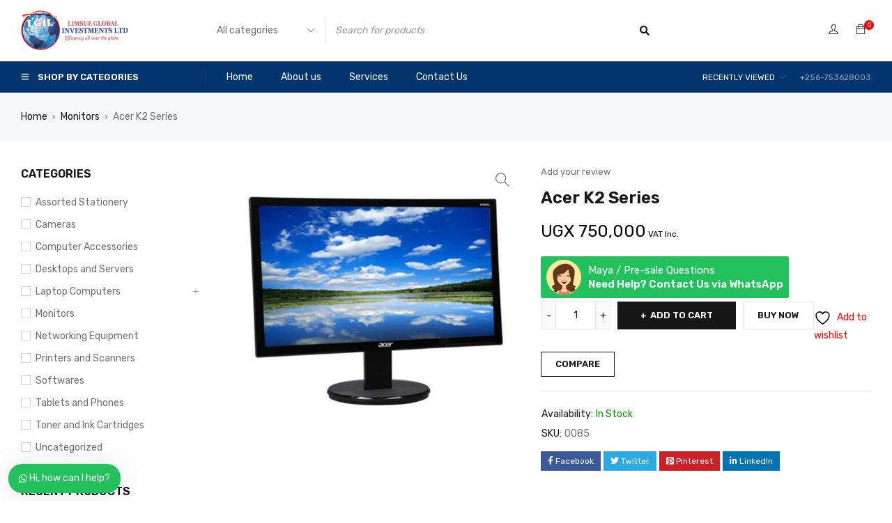

--- FILE ---
content_type: text/html; charset=UTF-8
request_url: https://limsue.co.ug/product/acer-k2-series/
body_size: 27591
content:
<!DOCTYPE html>
<html dir="ltr" lang="en-US" prefix="og: https://ogp.me/ns#">
<head>
		<meta charset="UTF-8" />

	<meta name="viewport" content="width=device-width, initial-scale=1.0, maximum-scale=1" />

	<link rel="profile" href="//gmpg.org/xfn/11" />
					<script>document.documentElement.className = document.documentElement.className + ' yes-js js_active js'</script>
			<title>Acer K2 Series - Limsue Global Investments</title>

		<!-- All in One SEO 4.8.6.1 - aioseo.com -->
	<meta name="robots" content="max-image-preview:large" />
	<link rel="canonical" href="https://limsue.co.ug/product/acer-k2-series/" />
	<meta name="generator" content="All in One SEO (AIOSEO) 4.8.6.1" />
		<meta property="og:locale" content="en_US" />
		<meta property="og:site_name" content="Limsue Global Investments - Effeciency all over the globe" />
		<meta property="og:type" content="article" />
		<meta property="og:title" content="Acer K2 Series - Limsue Global Investments" />
		<meta property="og:url" content="https://limsue.co.ug/product/acer-k2-series/" />
		<meta property="article:published_time" content="2021-01-26T04:34:19+00:00" />
		<meta property="article:modified_time" content="2023-12-18T07:36:20+00:00" />
		<meta name="twitter:card" content="summary_large_image" />
		<meta name="twitter:title" content="Acer K2 Series - Limsue Global Investments" />
		<script type="application/ld+json" class="aioseo-schema">
			{"@context":"https:\/\/schema.org","@graph":[{"@type":"BreadcrumbList","@id":"https:\/\/limsue.co.ug\/product\/acer-k2-series\/#breadcrumblist","itemListElement":[{"@type":"ListItem","@id":"https:\/\/limsue.co.ug#listItem","position":1,"name":"Home","item":"https:\/\/limsue.co.ug","nextItem":{"@type":"ListItem","@id":"https:\/\/limsue.co.ug\/shop-2\/#listItem","name":"Shop Page"}},{"@type":"ListItem","@id":"https:\/\/limsue.co.ug\/shop-2\/#listItem","position":2,"name":"Shop Page","item":"https:\/\/limsue.co.ug\/shop-2\/","nextItem":{"@type":"ListItem","@id":"https:\/\/limsue.co.ug\/product-category\/monitors\/#listItem","name":"Monitors"},"previousItem":{"@type":"ListItem","@id":"https:\/\/limsue.co.ug#listItem","name":"Home"}},{"@type":"ListItem","@id":"https:\/\/limsue.co.ug\/product-category\/monitors\/#listItem","position":3,"name":"Monitors","item":"https:\/\/limsue.co.ug\/product-category\/monitors\/","nextItem":{"@type":"ListItem","@id":"https:\/\/limsue.co.ug\/product\/acer-k2-series\/#listItem","name":"Acer K2 Series"},"previousItem":{"@type":"ListItem","@id":"https:\/\/limsue.co.ug\/shop-2\/#listItem","name":"Shop Page"}},{"@type":"ListItem","@id":"https:\/\/limsue.co.ug\/product\/acer-k2-series\/#listItem","position":4,"name":"Acer K2 Series","previousItem":{"@type":"ListItem","@id":"https:\/\/limsue.co.ug\/product-category\/monitors\/#listItem","name":"Monitors"}}]},{"@type":"ItemPage","@id":"https:\/\/limsue.co.ug\/product\/acer-k2-series\/#itempage","url":"https:\/\/limsue.co.ug\/product\/acer-k2-series\/","name":"Acer K2 Series - Limsue Global Investments","inLanguage":"en-US","isPartOf":{"@id":"https:\/\/limsue.co.ug\/#website"},"breadcrumb":{"@id":"https:\/\/limsue.co.ug\/product\/acer-k2-series\/#breadcrumblist"},"image":{"@type":"ImageObject","url":"https:\/\/limsue.co.ug\/wp-content\/uploads\/2021\/01\/Acer-K2-Series.jpg","@id":"https:\/\/limsue.co.ug\/product\/acer-k2-series\/#mainImage","width":700,"height":700},"primaryImageOfPage":{"@id":"https:\/\/limsue.co.ug\/product\/acer-k2-series\/#mainImage"},"datePublished":"2021-01-26T11:34:19+00:00","dateModified":"2023-12-18T07:36:20+00:00"},{"@type":"Organization","@id":"https:\/\/limsue.co.ug\/#organization","name":"Limsue Global Investments","description":"Effeciency all over the globe","url":"https:\/\/limsue.co.ug\/"},{"@type":"WebSite","@id":"https:\/\/limsue.co.ug\/#website","url":"https:\/\/limsue.co.ug\/","name":"Limsue Global Investments","description":"Effeciency all over the globe","inLanguage":"en-US","publisher":{"@id":"https:\/\/limsue.co.ug\/#organization"}}]}
		</script>
		<!-- All in One SEO -->

<link rel='dns-prefetch' href='//fonts.googleapis.com' />
<link rel='preconnect' href='https://fonts.gstatic.com' crossorigin />
<link rel="alternate" type="application/rss+xml" title="Limsue Global Investments &raquo; Feed" href="https://limsue.co.ug/feed/" />
<link rel="alternate" type="application/rss+xml" title="Limsue Global Investments &raquo; Comments Feed" href="https://limsue.co.ug/comments/feed/" />
<link rel="alternate" type="application/rss+xml" title="Limsue Global Investments &raquo; Acer K2 Series Comments Feed" href="https://limsue.co.ug/product/acer-k2-series/feed/" />
<link rel="alternate" title="oEmbed (JSON)" type="application/json+oembed" href="https://limsue.co.ug/wp-json/oembed/1.0/embed?url=https%3A%2F%2Flimsue.co.ug%2Fproduct%2Facer-k2-series%2F" />
<link rel="alternate" title="oEmbed (XML)" type="text/xml+oembed" href="https://limsue.co.ug/wp-json/oembed/1.0/embed?url=https%3A%2F%2Flimsue.co.ug%2Fproduct%2Facer-k2-series%2F&#038;format=xml" />
<style id='wp-img-auto-sizes-contain-inline-css' type='text/css'>
img:is([sizes=auto i],[sizes^="auto," i]){contain-intrinsic-size:3000px 1500px}
/*# sourceURL=wp-img-auto-sizes-contain-inline-css */
</style>
<style id='wp-emoji-styles-inline-css' type='text/css'>

	img.wp-smiley, img.emoji {
		display: inline !important;
		border: none !important;
		box-shadow: none !important;
		height: 1em !important;
		width: 1em !important;
		margin: 0 0.07em !important;
		vertical-align: -0.1em !important;
		background: none !important;
		padding: 0 !important;
	}
/*# sourceURL=wp-emoji-styles-inline-css */
</style>
<link rel='stylesheet' id='wp-block-library-css' href='https://limsue.co.ug/wp-includes/css/dist/block-library/style.min.css?ver=6.9' type='text/css' media='all' />
<link rel='stylesheet' id='wc-blocks-style-css' href='https://limsue.co.ug/wp-content/plugins/woocommerce/assets/client/blocks/wc-blocks.css?ver=wc-10.1.3' type='text/css' media='all' />
<style id='global-styles-inline-css' type='text/css'>
:root{--wp--preset--aspect-ratio--square: 1;--wp--preset--aspect-ratio--4-3: 4/3;--wp--preset--aspect-ratio--3-4: 3/4;--wp--preset--aspect-ratio--3-2: 3/2;--wp--preset--aspect-ratio--2-3: 2/3;--wp--preset--aspect-ratio--16-9: 16/9;--wp--preset--aspect-ratio--9-16: 9/16;--wp--preset--color--black: #000000;--wp--preset--color--cyan-bluish-gray: #abb8c3;--wp--preset--color--white: #ffffff;--wp--preset--color--pale-pink: #f78da7;--wp--preset--color--vivid-red: #cf2e2e;--wp--preset--color--luminous-vivid-orange: #ff6900;--wp--preset--color--luminous-vivid-amber: #fcb900;--wp--preset--color--light-green-cyan: #7bdcb5;--wp--preset--color--vivid-green-cyan: #00d084;--wp--preset--color--pale-cyan-blue: #8ed1fc;--wp--preset--color--vivid-cyan-blue: #0693e3;--wp--preset--color--vivid-purple: #9b51e0;--wp--preset--gradient--vivid-cyan-blue-to-vivid-purple: linear-gradient(135deg,rgb(6,147,227) 0%,rgb(155,81,224) 100%);--wp--preset--gradient--light-green-cyan-to-vivid-green-cyan: linear-gradient(135deg,rgb(122,220,180) 0%,rgb(0,208,130) 100%);--wp--preset--gradient--luminous-vivid-amber-to-luminous-vivid-orange: linear-gradient(135deg,rgb(252,185,0) 0%,rgb(255,105,0) 100%);--wp--preset--gradient--luminous-vivid-orange-to-vivid-red: linear-gradient(135deg,rgb(255,105,0) 0%,rgb(207,46,46) 100%);--wp--preset--gradient--very-light-gray-to-cyan-bluish-gray: linear-gradient(135deg,rgb(238,238,238) 0%,rgb(169,184,195) 100%);--wp--preset--gradient--cool-to-warm-spectrum: linear-gradient(135deg,rgb(74,234,220) 0%,rgb(151,120,209) 20%,rgb(207,42,186) 40%,rgb(238,44,130) 60%,rgb(251,105,98) 80%,rgb(254,248,76) 100%);--wp--preset--gradient--blush-light-purple: linear-gradient(135deg,rgb(255,206,236) 0%,rgb(152,150,240) 100%);--wp--preset--gradient--blush-bordeaux: linear-gradient(135deg,rgb(254,205,165) 0%,rgb(254,45,45) 50%,rgb(107,0,62) 100%);--wp--preset--gradient--luminous-dusk: linear-gradient(135deg,rgb(255,203,112) 0%,rgb(199,81,192) 50%,rgb(65,88,208) 100%);--wp--preset--gradient--pale-ocean: linear-gradient(135deg,rgb(255,245,203) 0%,rgb(182,227,212) 50%,rgb(51,167,181) 100%);--wp--preset--gradient--electric-grass: linear-gradient(135deg,rgb(202,248,128) 0%,rgb(113,206,126) 100%);--wp--preset--gradient--midnight: linear-gradient(135deg,rgb(2,3,129) 0%,rgb(40,116,252) 100%);--wp--preset--font-size--small: 13px;--wp--preset--font-size--medium: 20px;--wp--preset--font-size--large: 36px;--wp--preset--font-size--x-large: 42px;--wp--preset--spacing--20: 0.44rem;--wp--preset--spacing--30: 0.67rem;--wp--preset--spacing--40: 1rem;--wp--preset--spacing--50: 1.5rem;--wp--preset--spacing--60: 2.25rem;--wp--preset--spacing--70: 3.38rem;--wp--preset--spacing--80: 5.06rem;--wp--preset--shadow--natural: 6px 6px 9px rgba(0, 0, 0, 0.2);--wp--preset--shadow--deep: 12px 12px 50px rgba(0, 0, 0, 0.4);--wp--preset--shadow--sharp: 6px 6px 0px rgba(0, 0, 0, 0.2);--wp--preset--shadow--outlined: 6px 6px 0px -3px rgb(255, 255, 255), 6px 6px rgb(0, 0, 0);--wp--preset--shadow--crisp: 6px 6px 0px rgb(0, 0, 0);}:where(.is-layout-flex){gap: 0.5em;}:where(.is-layout-grid){gap: 0.5em;}body .is-layout-flex{display: flex;}.is-layout-flex{flex-wrap: wrap;align-items: center;}.is-layout-flex > :is(*, div){margin: 0;}body .is-layout-grid{display: grid;}.is-layout-grid > :is(*, div){margin: 0;}:where(.wp-block-columns.is-layout-flex){gap: 2em;}:where(.wp-block-columns.is-layout-grid){gap: 2em;}:where(.wp-block-post-template.is-layout-flex){gap: 1.25em;}:where(.wp-block-post-template.is-layout-grid){gap: 1.25em;}.has-black-color{color: var(--wp--preset--color--black) !important;}.has-cyan-bluish-gray-color{color: var(--wp--preset--color--cyan-bluish-gray) !important;}.has-white-color{color: var(--wp--preset--color--white) !important;}.has-pale-pink-color{color: var(--wp--preset--color--pale-pink) !important;}.has-vivid-red-color{color: var(--wp--preset--color--vivid-red) !important;}.has-luminous-vivid-orange-color{color: var(--wp--preset--color--luminous-vivid-orange) !important;}.has-luminous-vivid-amber-color{color: var(--wp--preset--color--luminous-vivid-amber) !important;}.has-light-green-cyan-color{color: var(--wp--preset--color--light-green-cyan) !important;}.has-vivid-green-cyan-color{color: var(--wp--preset--color--vivid-green-cyan) !important;}.has-pale-cyan-blue-color{color: var(--wp--preset--color--pale-cyan-blue) !important;}.has-vivid-cyan-blue-color{color: var(--wp--preset--color--vivid-cyan-blue) !important;}.has-vivid-purple-color{color: var(--wp--preset--color--vivid-purple) !important;}.has-black-background-color{background-color: var(--wp--preset--color--black) !important;}.has-cyan-bluish-gray-background-color{background-color: var(--wp--preset--color--cyan-bluish-gray) !important;}.has-white-background-color{background-color: var(--wp--preset--color--white) !important;}.has-pale-pink-background-color{background-color: var(--wp--preset--color--pale-pink) !important;}.has-vivid-red-background-color{background-color: var(--wp--preset--color--vivid-red) !important;}.has-luminous-vivid-orange-background-color{background-color: var(--wp--preset--color--luminous-vivid-orange) !important;}.has-luminous-vivid-amber-background-color{background-color: var(--wp--preset--color--luminous-vivid-amber) !important;}.has-light-green-cyan-background-color{background-color: var(--wp--preset--color--light-green-cyan) !important;}.has-vivid-green-cyan-background-color{background-color: var(--wp--preset--color--vivid-green-cyan) !important;}.has-pale-cyan-blue-background-color{background-color: var(--wp--preset--color--pale-cyan-blue) !important;}.has-vivid-cyan-blue-background-color{background-color: var(--wp--preset--color--vivid-cyan-blue) !important;}.has-vivid-purple-background-color{background-color: var(--wp--preset--color--vivid-purple) !important;}.has-black-border-color{border-color: var(--wp--preset--color--black) !important;}.has-cyan-bluish-gray-border-color{border-color: var(--wp--preset--color--cyan-bluish-gray) !important;}.has-white-border-color{border-color: var(--wp--preset--color--white) !important;}.has-pale-pink-border-color{border-color: var(--wp--preset--color--pale-pink) !important;}.has-vivid-red-border-color{border-color: var(--wp--preset--color--vivid-red) !important;}.has-luminous-vivid-orange-border-color{border-color: var(--wp--preset--color--luminous-vivid-orange) !important;}.has-luminous-vivid-amber-border-color{border-color: var(--wp--preset--color--luminous-vivid-amber) !important;}.has-light-green-cyan-border-color{border-color: var(--wp--preset--color--light-green-cyan) !important;}.has-vivid-green-cyan-border-color{border-color: var(--wp--preset--color--vivid-green-cyan) !important;}.has-pale-cyan-blue-border-color{border-color: var(--wp--preset--color--pale-cyan-blue) !important;}.has-vivid-cyan-blue-border-color{border-color: var(--wp--preset--color--vivid-cyan-blue) !important;}.has-vivid-purple-border-color{border-color: var(--wp--preset--color--vivid-purple) !important;}.has-vivid-cyan-blue-to-vivid-purple-gradient-background{background: var(--wp--preset--gradient--vivid-cyan-blue-to-vivid-purple) !important;}.has-light-green-cyan-to-vivid-green-cyan-gradient-background{background: var(--wp--preset--gradient--light-green-cyan-to-vivid-green-cyan) !important;}.has-luminous-vivid-amber-to-luminous-vivid-orange-gradient-background{background: var(--wp--preset--gradient--luminous-vivid-amber-to-luminous-vivid-orange) !important;}.has-luminous-vivid-orange-to-vivid-red-gradient-background{background: var(--wp--preset--gradient--luminous-vivid-orange-to-vivid-red) !important;}.has-very-light-gray-to-cyan-bluish-gray-gradient-background{background: var(--wp--preset--gradient--very-light-gray-to-cyan-bluish-gray) !important;}.has-cool-to-warm-spectrum-gradient-background{background: var(--wp--preset--gradient--cool-to-warm-spectrum) !important;}.has-blush-light-purple-gradient-background{background: var(--wp--preset--gradient--blush-light-purple) !important;}.has-blush-bordeaux-gradient-background{background: var(--wp--preset--gradient--blush-bordeaux) !important;}.has-luminous-dusk-gradient-background{background: var(--wp--preset--gradient--luminous-dusk) !important;}.has-pale-ocean-gradient-background{background: var(--wp--preset--gradient--pale-ocean) !important;}.has-electric-grass-gradient-background{background: var(--wp--preset--gradient--electric-grass) !important;}.has-midnight-gradient-background{background: var(--wp--preset--gradient--midnight) !important;}.has-small-font-size{font-size: var(--wp--preset--font-size--small) !important;}.has-medium-font-size{font-size: var(--wp--preset--font-size--medium) !important;}.has-large-font-size{font-size: var(--wp--preset--font-size--large) !important;}.has-x-large-font-size{font-size: var(--wp--preset--font-size--x-large) !important;}
/*# sourceURL=global-styles-inline-css */
</style>

<style id='classic-theme-styles-inline-css' type='text/css'>
/*! This file is auto-generated */
.wp-block-button__link{color:#fff;background-color:#32373c;border-radius:9999px;box-shadow:none;text-decoration:none;padding:calc(.667em + 2px) calc(1.333em + 2px);font-size:1.125em}.wp-block-file__button{background:#32373c;color:#fff;text-decoration:none}
/*# sourceURL=/wp-includes/css/classic-themes.min.css */
</style>
<link rel='stylesheet' id='contact-form-7-css' href='https://limsue.co.ug/wp-content/plugins/contact-form-7/includes/css/styles.css?ver=6.1.1' type='text/css' media='all' />
<link rel='stylesheet' id='ts-style-css' href='https://limsue.co.ug/wp-content/plugins/themesky/css/themesky.css?ver=1.1.5' type='text/css' media='all' />
<link rel='stylesheet' id='owl-carousel-css' href='https://limsue.co.ug/wp-content/plugins/themesky/css/owl.carousel.css?ver=1.1.5' type='text/css' media='all' />
<link rel='stylesheet' id='photoswipe-css' href='https://limsue.co.ug/wp-content/plugins/woocommerce/assets/css/photoswipe/photoswipe.min.css?ver=10.1.3' type='text/css' media='all' />
<link rel='stylesheet' id='photoswipe-default-skin-css' href='https://limsue.co.ug/wp-content/plugins/woocommerce/assets/css/photoswipe/default-skin/default-skin.min.css?ver=10.1.3' type='text/css' media='all' />
<link rel='stylesheet' id='woocommerce-layout-css' href='https://limsue.co.ug/wp-content/plugins/woocommerce/assets/css/woocommerce-layout.css?ver=10.1.3' type='text/css' media='all' />
<link rel='stylesheet' id='woocommerce-smallscreen-css' href='https://limsue.co.ug/wp-content/plugins/woocommerce/assets/css/woocommerce-smallscreen.css?ver=10.1.3' type='text/css' media='only screen and (max-width: 768px)' />
<link rel='stylesheet' id='woocommerce-general-css' href='https://limsue.co.ug/wp-content/plugins/woocommerce/assets/css/woocommerce.css?ver=10.1.3' type='text/css' media='all' />
<style id='woocommerce-inline-inline-css' type='text/css'>
.woocommerce form .form-row .required { visibility: visible; }
/*# sourceURL=woocommerce-inline-inline-css */
</style>
<link rel='stylesheet' id='woocommerce-photo-reviews-style-css' href='https://limsue.co.ug/wp-content/plugins/woo-photo-reviews/css/style.min.css?ver=1.2.21' type='text/css' media='all' />
<style id='woocommerce-photo-reviews-style-inline-css' type='text/css'>
.wcpr-filter-container{border:1px solid #e5e5e5;}.wcpr-filter-button{border:1px solid #e5e5e5;}.rate-percent{background-color:#96588a;}.star-rating:before,.star-rating span:before,.stars a:hover:after, .stars a.active:after{color:#ffb600 !important;}
/*# sourceURL=woocommerce-photo-reviews-style-inline-css */
</style>
<link rel='stylesheet' id='wcpr-masonry-style-css' href='https://limsue.co.ug/wp-content/plugins/woo-photo-reviews/css/masonry.min.css?ver=1.2.21' type='text/css' media='all' />
<link rel='stylesheet' id='wcpr-swipebox-css-css' href='https://limsue.co.ug/wp-content/plugins/woo-photo-reviews/css/swipebox.min.css?ver=1.2.21' type='text/css' media='all' />
<link rel='stylesheet' id='jquery-selectBox-css' href='https://limsue.co.ug/wp-content/plugins/yith-woocommerce-wishlist/assets/css/jquery.selectBox.css?ver=1.2.0' type='text/css' media='all' />
<link rel='stylesheet' id='woocommerce_prettyPhoto_css-css' href='//limsue.co.ug/wp-content/plugins/woocommerce/assets/css/prettyPhoto.css?ver=3.1.6' type='text/css' media='all' />
<link rel='stylesheet' id='yith-wcwl-main-css' href='https://limsue.co.ug/wp-content/plugins/yith-woocommerce-wishlist/assets/css/style.css?ver=4.8.0' type='text/css' media='all' />
<style id='yith-wcwl-main-inline-css' type='text/css'>
 :root { --rounded-corners-radius: 16px; --add-to-cart-rounded-corners-radius: 16px; --color-headers-background: #F4F4F4; --feedback-duration: 3s } 
 :root { --rounded-corners-radius: 16px; --add-to-cart-rounded-corners-radius: 16px; --color-headers-background: #F4F4F4; --feedback-duration: 3s } 
/*# sourceURL=yith-wcwl-main-inline-css */
</style>
<link rel='stylesheet' id='brands-styles-css' href='https://limsue.co.ug/wp-content/plugins/woocommerce/assets/css/brands.css?ver=10.1.3' type='text/css' media='all' />
<link rel='stylesheet' id='jquery-fixedheadertable-style-css' href='https://limsue.co.ug/wp-content/plugins/yith-woocommerce-compare/assets/css/jquery.dataTables.css?ver=1.10.18' type='text/css' media='all' />
<link rel='stylesheet' id='yith_woocompare_page-css' href='https://limsue.co.ug/wp-content/plugins/yith-woocommerce-compare/assets/css/compare.css?ver=3.3.0' type='text/css' media='all' />
<link rel='stylesheet' id='yith-woocompare-widget-css' href='https://limsue.co.ug/wp-content/plugins/yith-woocommerce-compare/assets/css/widget.css?ver=3.3.0' type='text/css' media='all' />
<link rel="preload" as="style" href="https://fonts.googleapis.com/css?family=Rubik:400,600,700%7CPoppins:400&#038;display=swap&#038;ver=1756198536" /><link rel="stylesheet" href="https://fonts.googleapis.com/css?family=Rubik:400,600,700%7CPoppins:400&#038;display=swap&#038;ver=1756198536" media="print" onload="this.media='all'"><noscript><link rel="stylesheet" href="https://fonts.googleapis.com/css?family=Rubik:400,600,700%7CPoppins:400&#038;display=swap&#038;ver=1756198536" /></noscript><link rel='stylesheet' id='wws-icons-css' href='https://limsue.co.ug/wp-content/plugins/wordpress-whatsapp-support//assets/css/wws-icons.css?ver=1.9.1' type='text/css' media='all' />
<link rel='stylesheet' id='wws-public-style-css' href='https://limsue.co.ug/wp-content/plugins/wordpress-whatsapp-support/assets/css/wws-public-style.css?ver=1.9.1' type='text/css' media='all' />
<style id='wws-public-style-inline-css' type='text/css'>
.wws--bg-color {
            background-color: #22c15e;
        }.wws--text-color {
                color: #ffffff;
        }.wws-popup__open-btn {
                padding: 8px 15px;
                font-size: 14px;
                border-radius: 20px;
                display: inline-block;
                margin-top: 14px;
                cursor: pointer;
            }.wws-popup-container--position { 
                    left: 12px; 
                    bottom: 12px; 
                }
                .wws-popup__open-btn { float: left; }
                .wws-gradient--position {
                  bottom: 0;
                  left: 0;
                  background: radial-gradient(ellipse at bottom left, rgba(29, 39, 54, 0.2) 0, rgba(29, 39, 54, 0) 72%);
                }
/*# sourceURL=wws-public-style-inline-css */
</style>
<link rel='stylesheet' id='wws-public-template-css' href='https://limsue.co.ug/wp-content/plugins/wordpress-whatsapp-support/assets/css/wws-public-template-2.css?ver=1.9.1' type='text/css' media='all' />
<link rel='stylesheet' id='font-awesome-5-css' href='https://limsue.co.ug/wp-content/themes/gostore/css/fontawesome.min.css?ver=1.6.3' type='text/css' media='all' />
<link rel='stylesheet' id='font-themify-icon-css' href='https://limsue.co.ug/wp-content/themes/gostore/css/themify-icons.css?ver=1.6.3' type='text/css' media='all' />
<link rel='stylesheet' id='gostore-reset-css' href='https://limsue.co.ug/wp-content/themes/gostore/css/reset.css?ver=1.6.3' type='text/css' media='all' />
<link rel='stylesheet' id='gostore-style-css' href='https://limsue.co.ug/wp-content/themes/gostore/style.css?ver=1.6.3' type='text/css' media='all' />
<link rel='stylesheet' id='gostore-responsive-css' href='https://limsue.co.ug/wp-content/themes/gostore/css/responsive.css?ver=1.6.3' type='text/css' media='all' />
<link rel='stylesheet' id='gostore-dynamic-css-css' href='https://limsue.co.ug/wp-content/uploads/gostore.css?ver=1756198536' type='text/css' media='all' />
<script type="text/template" id="tmpl-variation-template">
	<div class="woocommerce-variation-description">{{{ data.variation.variation_description }}}</div>
	<div class="woocommerce-variation-price">{{{ data.variation.price_html }}}</div>
	<div class="woocommerce-variation-availability">{{{ data.variation.availability_html }}}</div>
</script>
<script type="text/template" id="tmpl-unavailable-variation-template">
	<p role="alert">Sorry, this product is unavailable. Please choose a different combination.</p>
</script>
<script type="text/javascript" src="https://limsue.co.ug/wp-includes/js/jquery/jquery.min.js?ver=3.7.1" id="jquery-core-js"></script>
<script type="text/javascript" src="https://limsue.co.ug/wp-includes/js/jquery/jquery-migrate.min.js?ver=3.4.1" id="jquery-migrate-js"></script>
<script type="text/javascript" src="https://limsue.co.ug/wp-content/plugins/woocommerce/assets/js/jquery-blockui/jquery.blockUI.min.js?ver=2.7.0-wc.10.1.3" id="jquery-blockui-js" defer="defer" data-wp-strategy="defer"></script>
<script type="text/javascript" id="wc-add-to-cart-js-extra">
/* <![CDATA[ */
var wc_add_to_cart_params = {"ajax_url":"/wp-admin/admin-ajax.php","wc_ajax_url":"/?wc-ajax=%%endpoint%%","i18n_view_cart":"View cart","cart_url":"https://limsue.co.ug/cart-2/","is_cart":"","cart_redirect_after_add":"no"};
//# sourceURL=wc-add-to-cart-js-extra
/* ]]> */
</script>
<script type="text/javascript" src="https://limsue.co.ug/wp-content/plugins/woocommerce/assets/js/frontend/add-to-cart.min.js?ver=10.1.3" id="wc-add-to-cart-js" defer="defer" data-wp-strategy="defer"></script>
<script type="text/javascript" src="https://limsue.co.ug/wp-content/plugins/woocommerce/assets/js/zoom/jquery.zoom.min.js?ver=1.7.21-wc.10.1.3" id="zoom-js" defer="defer" data-wp-strategy="defer"></script>
<script type="text/javascript" src="https://limsue.co.ug/wp-content/plugins/woocommerce/assets/js/flexslider/jquery.flexslider.min.js?ver=2.7.2-wc.10.1.3" id="flexslider-js" defer="defer" data-wp-strategy="defer"></script>
<script type="text/javascript" src="https://limsue.co.ug/wp-content/plugins/woocommerce/assets/js/photoswipe/photoswipe.min.js?ver=4.1.1-wc.10.1.3" id="photoswipe-js" defer="defer" data-wp-strategy="defer"></script>
<script type="text/javascript" src="https://limsue.co.ug/wp-content/plugins/woocommerce/assets/js/photoswipe/photoswipe-ui-default.min.js?ver=4.1.1-wc.10.1.3" id="photoswipe-ui-default-js" defer="defer" data-wp-strategy="defer"></script>
<script type="text/javascript" id="wc-single-product-js-extra">
/* <![CDATA[ */
var wc_single_product_params = {"i18n_required_rating_text":"Please select a rating","i18n_rating_options":["1 of 5 stars","2 of 5 stars","3 of 5 stars","4 of 5 stars","5 of 5 stars"],"i18n_product_gallery_trigger_text":"View full-screen image gallery","review_rating_required":"yes","flexslider":{"rtl":false,"animation":"slide","smoothHeight":true,"directionNav":false,"controlNav":"thumbnails","slideshow":false,"animationSpeed":500,"animationLoop":false,"allowOneSlide":false},"zoom_enabled":"1","zoom_options":[],"photoswipe_enabled":"1","photoswipe_options":{"shareEl":false,"closeOnScroll":false,"history":false,"hideAnimationDuration":0,"showAnimationDuration":0},"flexslider_enabled":"1"};
//# sourceURL=wc-single-product-js-extra
/* ]]> */
</script>
<script type="text/javascript" src="https://limsue.co.ug/wp-content/plugins/woocommerce/assets/js/frontend/single-product.min.js?ver=10.1.3" id="wc-single-product-js" defer="defer" data-wp-strategy="defer"></script>
<script type="text/javascript" src="https://limsue.co.ug/wp-content/plugins/woocommerce/assets/js/js-cookie/js.cookie.min.js?ver=2.1.4-wc.10.1.3" id="js-cookie-js" defer="defer" data-wp-strategy="defer"></script>
<script type="text/javascript" id="woocommerce-js-extra">
/* <![CDATA[ */
var woocommerce_params = {"ajax_url":"/wp-admin/admin-ajax.php","wc_ajax_url":"/?wc-ajax=%%endpoint%%","i18n_password_show":"Show password","i18n_password_hide":"Hide password"};
//# sourceURL=woocommerce-js-extra
/* ]]> */
</script>
<script type="text/javascript" src="https://limsue.co.ug/wp-content/plugins/woocommerce/assets/js/frontend/woocommerce.min.js?ver=10.1.3" id="woocommerce-js" defer="defer" data-wp-strategy="defer"></script>
<script type="text/javascript" id="woocommerce-photo-reviews-script-js-extra">
/* <![CDATA[ */
var woocommerce_photo_reviews_params = {"ajaxurl":"https://limsue.co.ug/wp-admin/admin-ajax.php","i18n_required_rating_text":"Please select a rating","i18n_required_comment_text":"Please enter your comment","i18n_required_name_text":"Please enter your name","i18n_required_email_text":"Please enter your email","warning_gdpr":"Please agree with our term and policy.","upload_allow":["image/jpg","image/jpeg","image/bmp","image/png","image/webp","image/gif"],"ajax_upload_file":"","ajax_check_content_reviews":"","max_file_size":"2000","max_files":"2","enable_photo":"on","required_image":"off","warning_required_image":"Please upload at least one image for your review!","warning_max_files":"You can only upload maximum of 2 files","warning_upload_allow":"'%file_name%' is not an allowed file type.","warning_max_file_size":"The size of '%file_name%' is greater than 2000 kB.","comments_container_id":"comments","nonce":"279adba282","wc_ajax_url":"/?wc-ajax=%%endpoint%%"};
//# sourceURL=woocommerce-photo-reviews-script-js-extra
/* ]]> */
</script>
<script type="text/javascript" src="https://limsue.co.ug/wp-content/plugins/woo-photo-reviews/js/script.min.js?ver=1.2.21" id="woocommerce-photo-reviews-script-js"></script>
<script type="text/javascript" src="https://limsue.co.ug/wp-content/plugins/woo-photo-reviews/js/jquery.swipebox.js?ver=1.2.21" id="wcpr-swipebox-js-js"></script>
<script type="text/javascript" src="https://limsue.co.ug/wp-content/plugins/woo-photo-reviews/js/masonry.min.js?ver=1.2.21" id="wcpr-masonry-script-js"></script>
<script type="text/javascript" id="wc-cart-fragments-js-extra">
/* <![CDATA[ */
var wc_cart_fragments_params = {"ajax_url":"/wp-admin/admin-ajax.php","wc_ajax_url":"/?wc-ajax=%%endpoint%%","cart_hash_key":"wc_cart_hash_2c91e7374f67cf1fa3abc437a2a642ad","fragment_name":"wc_fragments_2c91e7374f67cf1fa3abc437a2a642ad","request_timeout":"5000"};
//# sourceURL=wc-cart-fragments-js-extra
/* ]]> */
</script>
<script type="text/javascript" src="https://limsue.co.ug/wp-content/plugins/woocommerce/assets/js/frontend/cart-fragments.min.js?ver=10.1.3" id="wc-cart-fragments-js" defer="defer" data-wp-strategy="defer"></script>
<script type="text/javascript" src="https://limsue.co.ug/wp-includes/js/underscore.min.js?ver=1.13.7" id="underscore-js"></script>
<script type="text/javascript" id="wp-util-js-extra">
/* <![CDATA[ */
var _wpUtilSettings = {"ajax":{"url":"/wp-admin/admin-ajax.php"}};
//# sourceURL=wp-util-js-extra
/* ]]> */
</script>
<script type="text/javascript" src="https://limsue.co.ug/wp-includes/js/wp-util.min.js?ver=6.9" id="wp-util-js"></script>
<script type="text/javascript" id="wc-add-to-cart-variation-js-extra">
/* <![CDATA[ */
var wc_add_to_cart_variation_params = {"wc_ajax_url":"/?wc-ajax=%%endpoint%%","i18n_no_matching_variations_text":"Sorry, no products matched your selection. Please choose a different combination.","i18n_make_a_selection_text":"Please select some product options before adding this product to your cart.","i18n_unavailable_text":"Sorry, this product is unavailable. Please choose a different combination.","i18n_reset_alert_text":"Your selection has been reset. Please select some product options before adding this product to your cart."};
//# sourceURL=wc-add-to-cart-variation-js-extra
/* ]]> */
</script>
<script type="text/javascript" src="https://limsue.co.ug/wp-content/plugins/woocommerce/assets/js/frontend/add-to-cart-variation.min.js?ver=10.1.3" id="wc-add-to-cart-variation-js" defer="defer" data-wp-strategy="defer"></script>
<link rel="https://api.w.org/" href="https://limsue.co.ug/wp-json/" /><link rel="alternate" title="JSON" type="application/json" href="https://limsue.co.ug/wp-json/wp/v2/product/17313" /><link rel="EditURI" type="application/rsd+xml" title="RSD" href="https://limsue.co.ug/xmlrpc.php?rsd" />
<meta name="generator" content="WordPress 6.9" />
<meta name="generator" content="WooCommerce 10.1.3" />
<link rel='shortlink' href='https://limsue.co.ug/?p=17313' />
<meta name="generator" content="Redux 4.5.7" />	<noscript><style>.woocommerce-product-gallery{ opacity: 1 !important; }</style></noscript>
	<meta name="generator" content="Elementor 3.31.2; features: e_font_icon_svg, additional_custom_breakpoints, e_element_cache; settings: css_print_method-external, google_font-enabled, font_display-swap">
			<style>
				.e-con.e-parent:nth-of-type(n+4):not(.e-lazyloaded):not(.e-no-lazyload),
				.e-con.e-parent:nth-of-type(n+4):not(.e-lazyloaded):not(.e-no-lazyload) * {
					background-image: none !important;
				}
				@media screen and (max-height: 1024px) {
					.e-con.e-parent:nth-of-type(n+3):not(.e-lazyloaded):not(.e-no-lazyload),
					.e-con.e-parent:nth-of-type(n+3):not(.e-lazyloaded):not(.e-no-lazyload) * {
						background-image: none !important;
					}
				}
				@media screen and (max-height: 640px) {
					.e-con.e-parent:nth-of-type(n+2):not(.e-lazyloaded):not(.e-no-lazyload),
					.e-con.e-parent:nth-of-type(n+2):not(.e-lazyloaded):not(.e-no-lazyload) * {
						background-image: none !important;
					}
				}
			</style>
			<meta name="generator" content="Powered by Slider Revolution 6.7.35 - responsive, Mobile-Friendly Slider Plugin for WordPress with comfortable drag and drop interface." />
<link rel="icon" href="https://limsue.co.ug/wp-content/uploads/2023/12/limsue-logo-1-2-46x46.jpg" sizes="32x32" />
<link rel="icon" href="https://limsue.co.ug/wp-content/uploads/2023/12/limsue-logo-1-2.jpg" sizes="192x192" />
<link rel="apple-touch-icon" href="https://limsue.co.ug/wp-content/uploads/2023/12/limsue-logo-1-2.jpg" />
<meta name="msapplication-TileImage" content="https://limsue.co.ug/wp-content/uploads/2023/12/limsue-logo-1-2.jpg" />
<script>function setREVStartSize(e){
			//window.requestAnimationFrame(function() {
				window.RSIW = window.RSIW===undefined ? window.innerWidth : window.RSIW;
				window.RSIH = window.RSIH===undefined ? window.innerHeight : window.RSIH;
				try {
					var pw = document.getElementById(e.c).parentNode.offsetWidth,
						newh;
					pw = pw===0 || isNaN(pw) || (e.l=="fullwidth" || e.layout=="fullwidth") ? window.RSIW : pw;
					e.tabw = e.tabw===undefined ? 0 : parseInt(e.tabw);
					e.thumbw = e.thumbw===undefined ? 0 : parseInt(e.thumbw);
					e.tabh = e.tabh===undefined ? 0 : parseInt(e.tabh);
					e.thumbh = e.thumbh===undefined ? 0 : parseInt(e.thumbh);
					e.tabhide = e.tabhide===undefined ? 0 : parseInt(e.tabhide);
					e.thumbhide = e.thumbhide===undefined ? 0 : parseInt(e.thumbhide);
					e.mh = e.mh===undefined || e.mh=="" || e.mh==="auto" ? 0 : parseInt(e.mh,0);
					if(e.layout==="fullscreen" || e.l==="fullscreen")
						newh = Math.max(e.mh,window.RSIH);
					else{
						e.gw = Array.isArray(e.gw) ? e.gw : [e.gw];
						for (var i in e.rl) if (e.gw[i]===undefined || e.gw[i]===0) e.gw[i] = e.gw[i-1];
						e.gh = e.el===undefined || e.el==="" || (Array.isArray(e.el) && e.el.length==0)? e.gh : e.el;
						e.gh = Array.isArray(e.gh) ? e.gh : [e.gh];
						for (var i in e.rl) if (e.gh[i]===undefined || e.gh[i]===0) e.gh[i] = e.gh[i-1];
											
						var nl = new Array(e.rl.length),
							ix = 0,
							sl;
						e.tabw = e.tabhide>=pw ? 0 : e.tabw;
						e.thumbw = e.thumbhide>=pw ? 0 : e.thumbw;
						e.tabh = e.tabhide>=pw ? 0 : e.tabh;
						e.thumbh = e.thumbhide>=pw ? 0 : e.thumbh;
						for (var i in e.rl) nl[i] = e.rl[i]<window.RSIW ? 0 : e.rl[i];
						sl = nl[0];
						for (var i in nl) if (sl>nl[i] && nl[i]>0) { sl = nl[i]; ix=i;}
						var m = pw>(e.gw[ix]+e.tabw+e.thumbw) ? 1 : (pw-(e.tabw+e.thumbw)) / (e.gw[ix]);
						newh =  (e.gh[ix] * m) + (e.tabh + e.thumbh);
					}
					var el = document.getElementById(e.c);
					if (el!==null && el) el.style.height = newh+"px";
					el = document.getElementById(e.c+"_wrapper");
					if (el!==null && el) {
						el.style.height = newh+"px";
						el.style.display = "block";
					}
				} catch(e){
					console.log("Failure at Presize of Slider:" + e)
				}
			//});
		  };</script>
<link rel='stylesheet' id='elementor-frontend-css' href='https://limsue.co.ug/wp-content/uploads/elementor/css/custom-frontend.min.css?ver=1766446928' type='text/css' media='all' />
<link rel='stylesheet' id='elementor-post-16438-css' href='https://limsue.co.ug/wp-content/uploads/elementor/css/post-16438.css?ver=1766446930' type='text/css' media='all' />
<link rel='stylesheet' id='widget-social-icons-css' href='https://limsue.co.ug/wp-content/plugins/elementor/assets/css/widget-social-icons.min.css?ver=3.31.2' type='text/css' media='all' />
<link rel='stylesheet' id='e-apple-webkit-css' href='https://limsue.co.ug/wp-content/uploads/elementor/css/custom-apple-webkit.min.css?ver=1766446928' type='text/css' media='all' />
<link rel='stylesheet' id='widget-divider-css' href='https://limsue.co.ug/wp-content/plugins/elementor/assets/css/widget-divider.min.css?ver=3.31.2' type='text/css' media='all' />
<link rel='stylesheet' id='elementor-post-17061-css' href='https://limsue.co.ug/wp-content/uploads/elementor/css/post-17061.css?ver=1766446928' type='text/css' media='all' />
<link rel='stylesheet' id='rs-plugin-settings-css' href='//limsue.co.ug/wp-content/plugins/revslider/sr6/assets/css/rs6.css?ver=6.7.35' type='text/css' media='all' />
<style id='rs-plugin-settings-inline-css' type='text/css'>
#rs-demo-id {}
/*# sourceURL=rs-plugin-settings-inline-css */
</style>
</head>
<body class="wp-singular product-template-default single single-product postid-17313 wp-theme-gostore theme-gostore woocommerce woocommerce-page woocommerce-no-js layout-fullwidth header-v1 product-label-rectangle product-hover-vertical-style-2 ts_desktop elementor-default elementor-kit-17061">

<!-- Group Header Button -->
<div id="group-icon-header" class="ts-floating-sidebar">
	<div class="overlay"></div>
	<div class="ts-sidebar-content ">
		
		<div class="sidebar-content">
			<ul class="tab-mobile-menu">
				<li id="main-menu" class="active"><span>Main Menu</span></li>
				<li id="vertical-menu"><span>Shop By Categories</span></li>
			</ul>
			
			<h6 class="menu-title"><span>Main Menu</span></h6>
			
			<div class="mobile-menu-wrapper ts-menu tab-menu-mobile">
				<nav class="mobile-menu"><ul id="menu-main-menu" class="menu"><li id="menu-item-17049" class="menu-item menu-item-type-post_type menu-item-object-page menu-item-home menu-item-17049 ts-normal-menu">
	<a href="https://limsue.co.ug/"><span class="menu-label">Home</span></a></li>
<li id="menu-item-18756" class="menu-item menu-item-type-post_type menu-item-object-page menu-item-18756 ts-normal-menu">
	<a href="https://limsue.co.ug/about-us/"><span class="menu-label">About us</span></a></li>
<li id="menu-item-18829" class="menu-item menu-item-type-post_type menu-item-object-page menu-item-18829 ts-normal-menu">
	<a href="https://limsue.co.ug/services/"><span class="menu-label">Services</span></a></li>
<li id="menu-item-15806" class="menu-item menu-item-type-post_type menu-item-object-page menu-item-15806 ts-normal-menu">
	<a href="https://limsue.co.ug/contact-us/"><span class="menu-label">Contact Us</span></a></li>
</ul></nav>			</div>
			
						<div class="mobile-menu-wrapper ts-menu tab-vertical-menu">
				<nav class="vertical-menu pc-menu ts-mega-menu-wrapper"><ul id="menu-shop-by-categories" class="menu"><li id="menu-item-18743" class="menu-item menu-item-type-taxonomy menu-item-object-product_cat menu-item-18743 ts-normal-menu">
	<a href="https://limsue.co.ug/product-category/desktops-and-servers/" class="has-icon"><span class="menu-icon"><img width="46" height="46" src="https://limsue.co.ug/wp-content/uploads/2023/12/d-46x46.jpg" class="attachment-gostore_menu_icon_thumb size-gostore_menu_icon_thumb" alt="" decoding="async" /></span><span class="menu-label">Desktops and Servers</span></a></li>
<li id="menu-item-19044" class="menu-item menu-item-type-taxonomy menu-item-object-product_cat menu-item-19044 ts-normal-menu">
	<a href="https://limsue.co.ug/product-category/laptop-computers/" class="has-icon"><span class="menu-icon"><img width="42" height="46" src="https://limsue.co.ug/wp-content/uploads/2021/04/ic-laptop.png" class="attachment-gostore_menu_icon_thumb size-gostore_menu_icon_thumb" alt="" decoding="async" /></span><span class="menu-label">Laptop Computers</span></a></li>
<li id="menu-item-18744" class="menu-item menu-item-type-taxonomy menu-item-object-product_cat menu-item-18744 ts-normal-menu">
	<a href="https://limsue.co.ug/product-category/computer-accessories/" class="has-icon"><span class="menu-icon"><img width="42" height="46" src="https://limsue.co.ug/wp-content/uploads/2021/04/ic-headphone.png" class="attachment-gostore_menu_icon_thumb size-gostore_menu_icon_thumb" alt="" decoding="async" /></span><span class="menu-label">Computer Accessories</span></a></li>
<li id="menu-item-18742" class="menu-item menu-item-type-taxonomy menu-item-object-product_cat menu-item-18742 ts-normal-menu">
	<a href="https://limsue.co.ug/product-category/printers-and-scanners/" class="has-icon"><span class="menu-icon"><img loading="lazy" width="46" height="46" src="https://limsue.co.ug/wp-content/uploads/2023/12/printer-1-e1702623585464-46x46.jpg" class="attachment-gostore_menu_icon_thumb size-gostore_menu_icon_thumb" alt="" decoding="async" /></span><span class="menu-label">Printers and Scanners</span></a></li>
<li id="menu-item-18896" class="menu-item menu-item-type-taxonomy menu-item-object-product_cat menu-item-18896 ts-normal-menu">
	<a href="https://limsue.co.ug/product-category/cameras/" class="has-icon"><span class="menu-icon"><img loading="lazy" width="46" height="46" src="https://limsue.co.ug/wp-content/uploads/2024/01/7-46x46.jpg" class="attachment-gostore_menu_icon_thumb size-gostore_menu_icon_thumb" alt="" decoding="async" /></span><span class="menu-label">Cameras</span></a></li>
<li id="menu-item-18760" class="menu-item menu-item-type-custom menu-item-object-custom menu-item-18760 ts-normal-menu">
	<a href="https://limsue.co.ug/shop/product-category/monitors/" class="has-icon"><span class="menu-icon"><img loading="lazy" width="46" height="46" src="https://limsue.co.ug/wp-content/uploads/2019/03/dell-46x46.jpg" class="attachment-gostore_menu_icon_thumb size-gostore_menu_icon_thumb" alt="" decoding="async" /></span><span class="menu-label">Monitors</span></a></li>
<li id="menu-item-19000" class="menu-item menu-item-type-taxonomy menu-item-object-product_cat menu-item-19000 ts-normal-menu">
	<a href="https://limsue.co.ug/product-category/toner-and-ink-cartridges/" class="has-icon"><span class="menu-icon"><img loading="lazy" width="46" height="46" src="https://limsue.co.ug/wp-content/uploads/2024/02/toners-46x46.webp" class="attachment-gostore_menu_icon_thumb size-gostore_menu_icon_thumb" alt="" decoding="async" /></span><span class="menu-label">Toner and Ink Cartridges</span></a></li>
<li id="menu-item-18999" class="menu-item menu-item-type-taxonomy menu-item-object-product_cat menu-item-18999 ts-normal-menu">
	<a href="https://limsue.co.ug/product-category/tablets-and-phones/" class="has-icon"><span class="menu-icon"><img loading="lazy" width="46" height="46" src="https://limsue.co.ug/wp-content/uploads/2024/02/samsung-46x46.jpg" class="attachment-gostore_menu_icon_thumb size-gostore_menu_icon_thumb" alt="" decoding="async" /></span><span class="menu-label">Tablets and Phones</span></a></li>
<li id="menu-item-19004" class="menu-item menu-item-type-taxonomy menu-item-object-product_cat menu-item-19004 ts-normal-menu">
	<a href="https://limsue.co.ug/product-category/networking-equipment/" class="has-icon"><span class="menu-icon"><img loading="lazy" width="46" height="46" src="https://limsue.co.ug/wp-content/uploads/2024/02/networking-46x46.webp" class="attachment-gostore_menu_icon_thumb size-gostore_menu_icon_thumb" alt="" decoding="async" /></span><span class="menu-label">Networking Equipment</span></a></li>
<li id="menu-item-19005" class="menu-item menu-item-type-taxonomy menu-item-object-product_cat menu-item-19005 ts-normal-menu">
	<a href="https://limsue.co.ug/product-category/softwares/" class="has-icon"><span class="menu-icon"><img loading="lazy" width="46" height="46" src="https://limsue.co.ug/wp-content/uploads/2024/02/software-46x46.jpg" class="attachment-gostore_menu_icon_thumb size-gostore_menu_icon_thumb" alt="" decoding="async" /></span><span class="menu-label">Softwares</span></a></li>
<li id="menu-item-19003" class="menu-item menu-item-type-taxonomy menu-item-object-product_cat menu-item-19003 ts-normal-menu">
	<a href="https://limsue.co.ug/product-category/assorted-stationery/" class="has-icon"><span class="menu-icon"><img loading="lazy" width="46" height="46" src="https://limsue.co.ug/wp-content/uploads/2024/02/stationery-46x46.png" class="attachment-gostore_menu_icon_thumb size-gostore_menu_icon_thumb" alt="" decoding="async" /></span><span class="menu-label">Assorted Stationery</span></a></li>
</ul></nav>			</div>
						
						
		</div>	
		
	</div>
	

</div>

<!-- Mobile Group Button -->
<div id="ts-mobile-button-bottom">

		
	<div class="mobile-button-home"><a href="https://limsue.co.ug/"><span>Home</span></a></div>
	
		<div class="mobile-button-shop"><a href="https://limsue.co.ug/shop-2/"><span>Shop</span></a></div>
		
		<div class="my-account-wrapper">		<div class="ts-tiny-account-wrapper">
			<div class="account-control">
			
									<a  class="login" href="https://limsue.co.ug/my-account-2/" title="Login">
						<span>Login</span>
					</a>
								
								
			</div>
		</div>
		
		</div>
	
		
</div>

<!-- Shopping Cart Floating Sidebar -->

<div id="page" class="hfeed site">

		
				
		<!-- Page Slider -->
				
		
<header class="ts-header has-sticky hidden-wishlist hidden-currency hidden-language">
	<div class="header-container">
		<div class="header-template">
		
			<div class="header-sticky">
			
				<div class="header-middle">
					
					<div class="container">
					
						<div class="ts-mobile-icon-toggle">
							<span class="icon"></span>
						</div>
						
						<div class="logo-wrapper hidden-phone">		<div class="logo">
			<a href="https://limsue.co.ug/">
							<img src="https://limsue.co.ug/wp-content/uploads/2024/01/WhatsApp_Image_2024-01-15_at_13.58.16-removebg-preview.png" alt="Limsue Global Investments" title="Limsue Global Investments" class="normal-logo" />
						
							<img src="https://limsue.co.ug/wp-content/uploads/2024/01/WhatsApp_Image_2024-01-15_at_13.58.16-removebg-preview.png" alt="Limsue Global Investments" title="Limsue Global Investments" class="mobile-logo" />
						
							<img src="https://limsue.co.ug/wp-content/uploads/2024/01/WhatsApp_Image_2024-01-15_at_13.58.16-removebg-preview.png" alt="Limsue Global Investments" title="Limsue Global Investments" class="sticky-logo" />
						
						</a>
		</div>
		</div>
						
						<div class="icon-menu-sticky-header hidden-phone">
							<span class="icon"></span>
						</div>
						
												<div class="search-wrapper">		<div class="ts-search-by-category ">
			<form method="get" action="https://limsue.co.ug/">
									<select class="select-category" name="term"><option value="">All categories</option><option value="assorted-stationery" >Assorted Stationery</option><option value="cameras" >Cameras</option><option value="computer-accessories" >Computer Accessories</option><option value="desktops-and-servers" >Desktops and Servers</option><option value="laptop-computers" >Laptop Computers</option><option value="dell" >&nbsp;&nbsp;&nbsp;Dell</option><option value="hp-laptop" >&nbsp;&nbsp;&nbsp;HP Laptop</option><option value="lenovo" >&nbsp;&nbsp;&nbsp;Lenovo</option><option value="monitors" >Monitors</option><option value="networking-equipment" >Networking Equipment</option><option value="printers-and-scanners" >Printers and Scanners</option><option value="toner-and-ink-cartridges" >Toner and Ink Cartridges</option><option value="uncategorized" >Uncategorized</option></select>
								<div class="search-content">
					<input type="text" value="" name="s" placeholder="Search for products" autocomplete="off" />
					<input type="submit" title="Search" value="Search" />
					<input type="hidden" name="post_type" value="product" />
											<input type="hidden" name="taxonomy" value="product_cat" />
									</div>
			</form>
		</div>
		</div>
												
						<div class="header-right">
												
							<div class="shopping-cart-wrapper">
											<div class="ts-tiny-cart-wrapper">
								<div class="cart-icon">
					<a class="cart-control" href="https://limsue.co.ug/cart-2/" title="View your shopping cart">
						<span class="ic-cart"><span class="cart-number">0</span></span>
					</a>
				</div>
								
								<div class="cart-dropdown-form dropdown-container woocommerce">
					<div class="form-content cart-empty">
													<h3 class="emty-title">Cart (0)</h3>
							<div>
								<label>Your cart is currently empty</label>
								<a class="continue-shopping-button button-text" href="https://limsue.co.ug/shop-2/">Continue Shopping</a>
							</div>
											</div>
				</div>
							</div>
									</div>
														
														
														<div class="my-account-wrapper hidden-phone">
										<div class="ts-tiny-account-wrapper">
			<div class="account-control">
			
									<a  class="login" href="https://limsue.co.ug/my-account-2/" title="Login">
						<span>Login</span>
					</a>
								
								<div class="account-dropdown-form dropdown-container">
					<div class="form-content">
													<h2 class="dropdown-title">Login</h2>
							<form name="ts-login-form" id="ts-login-form" action="https://limsue.co.ug/wp-login.php" method="post"><p class="login-username">
				<label for="user_login">Username or Email Address</label>
				<input type="text" name="log" id="user_login" autocomplete="username" class="input" value="" size="20" />
			</p><p class="login-password">
				<label for="user_pass">Password</label>
				<input type="password" name="pwd" id="user_pass" autocomplete="current-password" spellcheck="false" class="input" value="" size="20" />
			</p><p class="login-remember"><label><input name="rememberme" type="checkbox" id="rememberme" value="forever" /> Remember Me</label></p><p class="login-submit">
				<input type="submit" name="wp-submit" id="wp-submit" class="button button-primary" value="Log In" />
				<input type="hidden" name="redirect_to" value="https://limsue.co.ug/product/acer-k2-series/" />
			</p></form>											</div>
				</div>
								
			</div>
		</div>
		
									</div>
														
														
													</div>
						
					</div>
					
				</div>
				
				<div class="header-bottom hidden-phone">
					<div class="container">
					
						<div class="menu-wrapper">
							
														<div class="vertical-menu-wrapper">			
								<div class="vertical-menu-heading">Shop By Categories</div>
								<nav class="vertical-menu pc-menu ts-mega-menu-wrapper"><ul id="menu-shop-by-categories-1" class="menu"><li class="menu-item menu-item-type-taxonomy menu-item-object-product_cat menu-item-18743 ts-normal-menu">
	<a href="https://limsue.co.ug/product-category/desktops-and-servers/" class="has-icon"><span class="menu-icon"><img width="46" height="46" src="https://limsue.co.ug/wp-content/uploads/2023/12/d-46x46.jpg" class="attachment-gostore_menu_icon_thumb size-gostore_menu_icon_thumb" alt="" decoding="async" /></span><span class="menu-label">Desktops and Servers</span></a></li>
<li class="menu-item menu-item-type-taxonomy menu-item-object-product_cat menu-item-19044 ts-normal-menu">
	<a href="https://limsue.co.ug/product-category/laptop-computers/" class="has-icon"><span class="menu-icon"><img width="42" height="46" src="https://limsue.co.ug/wp-content/uploads/2021/04/ic-laptop.png" class="attachment-gostore_menu_icon_thumb size-gostore_menu_icon_thumb" alt="" decoding="async" /></span><span class="menu-label">Laptop Computers</span></a></li>
<li class="menu-item menu-item-type-taxonomy menu-item-object-product_cat menu-item-18744 ts-normal-menu">
	<a href="https://limsue.co.ug/product-category/computer-accessories/" class="has-icon"><span class="menu-icon"><img width="42" height="46" src="https://limsue.co.ug/wp-content/uploads/2021/04/ic-headphone.png" class="attachment-gostore_menu_icon_thumb size-gostore_menu_icon_thumb" alt="" decoding="async" /></span><span class="menu-label">Computer Accessories</span></a></li>
<li class="menu-item menu-item-type-taxonomy menu-item-object-product_cat menu-item-18742 ts-normal-menu">
	<a href="https://limsue.co.ug/product-category/printers-and-scanners/" class="has-icon"><span class="menu-icon"><img loading="lazy" width="46" height="46" src="https://limsue.co.ug/wp-content/uploads/2023/12/printer-1-e1702623585464-46x46.jpg" class="attachment-gostore_menu_icon_thumb size-gostore_menu_icon_thumb" alt="" decoding="async" /></span><span class="menu-label">Printers and Scanners</span></a></li>
<li class="menu-item menu-item-type-taxonomy menu-item-object-product_cat menu-item-18896 ts-normal-menu">
	<a href="https://limsue.co.ug/product-category/cameras/" class="has-icon"><span class="menu-icon"><img loading="lazy" width="46" height="46" src="https://limsue.co.ug/wp-content/uploads/2024/01/7-46x46.jpg" class="attachment-gostore_menu_icon_thumb size-gostore_menu_icon_thumb" alt="" decoding="async" /></span><span class="menu-label">Cameras</span></a></li>
<li class="menu-item menu-item-type-custom menu-item-object-custom menu-item-18760 ts-normal-menu">
	<a href="https://limsue.co.ug/shop/product-category/monitors/" class="has-icon"><span class="menu-icon"><img loading="lazy" width="46" height="46" src="https://limsue.co.ug/wp-content/uploads/2019/03/dell-46x46.jpg" class="attachment-gostore_menu_icon_thumb size-gostore_menu_icon_thumb" alt="" decoding="async" /></span><span class="menu-label">Monitors</span></a></li>
<li class="menu-item menu-item-type-taxonomy menu-item-object-product_cat menu-item-19000 ts-normal-menu">
	<a href="https://limsue.co.ug/product-category/toner-and-ink-cartridges/" class="has-icon"><span class="menu-icon"><img loading="lazy" width="46" height="46" src="https://limsue.co.ug/wp-content/uploads/2024/02/toners-46x46.webp" class="attachment-gostore_menu_icon_thumb size-gostore_menu_icon_thumb" alt="" decoding="async" /></span><span class="menu-label">Toner and Ink Cartridges</span></a></li>
<li class="menu-item menu-item-type-taxonomy menu-item-object-product_cat menu-item-18999 ts-normal-menu">
	<a href="https://limsue.co.ug/product-category/tablets-and-phones/" class="has-icon"><span class="menu-icon"><img loading="lazy" width="46" height="46" src="https://limsue.co.ug/wp-content/uploads/2024/02/samsung-46x46.jpg" class="attachment-gostore_menu_icon_thumb size-gostore_menu_icon_thumb" alt="" decoding="async" /></span><span class="menu-label">Tablets and Phones</span></a></li>
<li class="menu-item menu-item-type-taxonomy menu-item-object-product_cat menu-item-19004 ts-normal-menu">
	<a href="https://limsue.co.ug/product-category/networking-equipment/" class="has-icon"><span class="menu-icon"><img loading="lazy" width="46" height="46" src="https://limsue.co.ug/wp-content/uploads/2024/02/networking-46x46.webp" class="attachment-gostore_menu_icon_thumb size-gostore_menu_icon_thumb" alt="" decoding="async" /></span><span class="menu-label">Networking Equipment</span></a></li>
<li class="menu-item menu-item-type-taxonomy menu-item-object-product_cat menu-item-19005 ts-normal-menu">
	<a href="https://limsue.co.ug/product-category/softwares/" class="has-icon"><span class="menu-icon"><img loading="lazy" width="46" height="46" src="https://limsue.co.ug/wp-content/uploads/2024/02/software-46x46.jpg" class="attachment-gostore_menu_icon_thumb size-gostore_menu_icon_thumb" alt="" decoding="async" /></span><span class="menu-label">Softwares</span></a></li>
<li class="menu-item menu-item-type-taxonomy menu-item-object-product_cat menu-item-19003 ts-normal-menu">
	<a href="https://limsue.co.ug/product-category/assorted-stationery/" class="has-icon"><span class="menu-icon"><img loading="lazy" width="46" height="46" src="https://limsue.co.ug/wp-content/uploads/2024/02/stationery-46x46.png" class="attachment-gostore_menu_icon_thumb size-gostore_menu_icon_thumb" alt="" decoding="async" /></span><span class="menu-label">Assorted Stationery</span></a></li>
</ul></nav>							</div>
														
							<div class="ts-menu">
								<nav class="main-menu pc-menu ts-mega-menu-wrapper"><ul id="menu-main-menu-1" class="menu"><li class="menu-item menu-item-type-post_type menu-item-object-page menu-item-home menu-item-17049 ts-normal-menu">
	<a href="https://limsue.co.ug/"><span class="menu-label">Home</span></a></li>
<li class="menu-item menu-item-type-post_type menu-item-object-page menu-item-18756 ts-normal-menu">
	<a href="https://limsue.co.ug/about-us/"><span class="menu-label">About us</span></a></li>
<li class="menu-item menu-item-type-post_type menu-item-object-page menu-item-18829 ts-normal-menu">
	<a href="https://limsue.co.ug/services/"><span class="menu-label">Services</span></a></li>
<li class="menu-item menu-item-type-post_type menu-item-object-page menu-item-15806 ts-normal-menu">
	<a href="https://limsue.co.ug/contact-us/"><span class="menu-label">Contact Us</span></a></li>
</ul></nav>							</div>
							
						</div>
						
												<div class="info"><p>+256-753628003</p></div>
												
									<div class="ts-header-recently-viewed-products woocommerce">
				<div class="recently-viewed-products-control">
					<span>Recently Viewed</span>
				</div>
				<div class="recently-viewed-products-dropdown dropdown-container">
					<ul class="product_list_widget">
											<li>
							<a class="ts-wg-thumbnail" href="https://limsue.co.ug/product/acer-k2-series/">
								<img loading="lazy" width="450" height="450" src="https://limsue.co.ug/wp-content/uploads/2021/01/Acer-K2-Series-450x450.jpg" class="attachment-woocommerce_thumbnail size-woocommerce_thumbnail" alt="Acer K2 Series" />							</a>
							<div class="ts-wg-meta">
								<a href="https://limsue.co.ug/product/acer-k2-series/">
									Acer K2 Series								</a>
																<span class="price"><span class="woocommerce-Price-amount amount"><bdi><span class="woocommerce-Price-currencySymbol">UGX</span>&nbsp;750,000</bdi></span> VAT Inc.</span>
							</div>
						</li>
												<li>
							<a class="ts-wg-thumbnail" href="https://limsue.co.ug/product/hp-laserjet-pro-mfp-4103dw-printer/">
								<img loading="lazy" width="450" height="450" src="https://limsue.co.ug/wp-content/uploads/2021/01/Hp-Laserjet-MFP-4103DW-–-Wireless-Printer-450x450.jpg" class="attachment-woocommerce_thumbnail size-woocommerce_thumbnail" alt="HP LaserJet Pro MFP 4103dw Printer" />							</a>
							<div class="ts-wg-meta">
								<a href="https://limsue.co.ug/product/hp-laserjet-pro-mfp-4103dw-printer/">
									HP LaserJet Pro MFP 4103dw Printer								</a>
																<span class="price"><span class="woocommerce-Price-amount amount"><bdi><span class="woocommerce-Price-currencySymbol">UGX</span>&nbsp;2,400,000</bdi></span> VAT Inc.</span>
							</div>
						</li>
												<li>
							<a class="ts-wg-thumbnail" href="https://limsue.co.ug/product/hp-15-intel-celeron/">
								<img loading="lazy" width="450" height="450" src="https://limsue.co.ug/wp-content/uploads/2020/11/hp-450x450.jpg" class="attachment-woocommerce_thumbnail size-woocommerce_thumbnail" alt="Hp 15 Intel Celeron" />							</a>
							<div class="ts-wg-meta">
								<a href="https://limsue.co.ug/product/hp-15-intel-celeron/">
									Hp 15 Intel Celeron								</a>
																<span class="price"><span class="woocommerce-Price-amount amount"><bdi><span class="woocommerce-Price-currencySymbol">UGX</span>&nbsp;888,000</bdi></span> VAT Inc.</span>
							</div>
						</li>
												<li>
							<a class="ts-wg-thumbnail" href="https://limsue.co.ug/product/network-router-type-c-to-serial-console-cable-wire-for-type-c-laptops/">
								<img loading="lazy" width="450" height="450" src="https://limsue.co.ug/wp-content/uploads/2024/02/1-1-450x450.jpg" class="attachment-woocommerce_thumbnail size-woocommerce_thumbnail" alt="Network Router Type C To Serial Console Cable Wire For Type C Laptops" />							</a>
							<div class="ts-wg-meta">
								<a href="https://limsue.co.ug/product/network-router-type-c-to-serial-console-cable-wire-for-type-c-laptops/">
									Network Router Type C To Serial Console Cable Wire For Type C Laptops								</a>
																<span class="price"></span>
							</div>
						</li>
											</ul>
				</div>
			</div>
									
					</div>
				</div>
				
			</div>

			<div class="logo-wrapper visible-phone">		<div class="logo">
			<a href="https://limsue.co.ug/">
							<img src="https://limsue.co.ug/wp-content/uploads/2024/01/WhatsApp_Image_2024-01-15_at_13.58.16-removebg-preview.png" alt="Limsue Global Investments" title="Limsue Global Investments" class="normal-logo" />
						
							<img src="https://limsue.co.ug/wp-content/uploads/2024/01/WhatsApp_Image_2024-01-15_at_13.58.16-removebg-preview.png" alt="Limsue Global Investments" title="Limsue Global Investments" class="mobile-logo" />
						
							<img src="https://limsue.co.ug/wp-content/uploads/2024/01/WhatsApp_Image_2024-01-15_at_13.58.16-removebg-preview.png" alt="Limsue Global Investments" title="Limsue Global Investments" class="sticky-logo" />
						
						</a>
		</div>
		</div>			
			
		</div>	
	</div>
</header>		
		
	
	<div id="main" class="wrapper"><div class="breadcrumb-title-wrapper breadcrumb-v1 no-title" ><div class="breadcrumb-content container"><div class="breadcrumb-title"><div class="breadcrumbs"><div class="breadcrumbs-container"><a href="https://limsue.co.ug">Home</a><span>&#8250;</span><a href="https://limsue.co.ug/product-category/monitors/">Monitors</a><span>&#8250;</span>Acer K2 Series</div></div></div></div></div><div class="page-container show_breadcrumb_v1">
	
	<!-- Left Sidebar -->
			<div id="left-sidebar" class="ts-sidebar ts-col-6">
			<aside>
							<section id="ts_product_categories-2" class="widget-container ts-product-categories-widget"><div class="widget-title-wrapper"><a class="block-control" href="javascript:void(0)"></a><h3 class="widget-title heading-title">CATEGORIES</h3></div>			<div class="ts-product-categories-widget-wrapper">
				<ul class="product-categories" ><li class="cat-item "><span class="icon-toggle"></span><a href="https://limsue.co.ug/product-category/assorted-stationery/">Assorted Stationery</a></li><li class="cat-item "><span class="icon-toggle"></span><a href="https://limsue.co.ug/product-category/cameras/">Cameras</a></li><li class="cat-item "><span class="icon-toggle"></span><a href="https://limsue.co.ug/product-category/computer-accessories/">Computer Accessories</a></li><li class="cat-item "><span class="icon-toggle"></span><a href="https://limsue.co.ug/product-category/desktops-and-servers/">Desktops and Servers</a></li><li class="cat-item "><span class="icon-toggle"></span><a href="https://limsue.co.ug/product-category/laptop-computers/">Laptop Computers</a><ul class="children" style="display: none"><li class="cat-item "><span class="icon-toggle"></span><a href="https://limsue.co.ug/product-category/laptop-computers/acer/">Acer</a></li><li class="cat-item "><span class="icon-toggle"></span><a href="https://limsue.co.ug/product-category/laptop-computers/dell/">Dell</a></li><li class="cat-item "><span class="icon-toggle"></span><a href="https://limsue.co.ug/product-category/laptop-computers/hp-laptop/">HP Laptop</a></li><li class="cat-item "><span class="icon-toggle"></span><a href="https://limsue.co.ug/product-category/laptop-computers/lenovo/">Lenovo</a></li><li class="cat-item "><span class="icon-toggle"></span><a href="https://limsue.co.ug/product-category/laptop-computers/macbook/">Macbook</a></li></ul></li><li class="cat-item "><span class="icon-toggle"></span><a href="https://limsue.co.ug/product-category/monitors/">Monitors</a></li><li class="cat-item "><span class="icon-toggle"></span><a href="https://limsue.co.ug/product-category/networking-equipment/">Networking Equipment</a></li><li class="cat-item "><span class="icon-toggle"></span><a href="https://limsue.co.ug/product-category/printers-and-scanners/">Printers and Scanners</a></li><li class="cat-item "><span class="icon-toggle"></span><a href="https://limsue.co.ug/product-category/softwares/">Softwares</a></li><li class="cat-item "><span class="icon-toggle"></span><a href="https://limsue.co.ug/product-category/tablets-and-phones/">Tablets and Phones</a></li><li class="cat-item "><span class="icon-toggle"></span><a href="https://limsue.co.ug/product-category/toner-and-ink-cartridges/">Toner and Ink Cartridges</a></li><li class="cat-item "><span class="icon-toggle"></span><a href="https://limsue.co.ug/product-category/uncategorized/">Uncategorized</a></li></ul>			</div>

			</section><section id="ts_products-1" class="widget-container ts-products-widget"><div class="widget-title-wrapper"><a class="block-control" href="javascript:void(0)"></a><h3 class="widget-title heading-title">RECENT PRODUCTS</h3></div>				
				<div class="ts-products-widget-wrapper woocommerce" data-nav="1" data-autoplay="1">
																	<div class="per-slide">
							<ul class="product_list_widget">
													<li>
								<a class="ts-wg-thumbnail" href="https://limsue.co.ug/product/hp-410a-laserjet-toner-cartridge-cf413a-magenta/" title="HP 410A LaserJet Toner Cartridge CF413A - Magenta">
									<img loading="lazy" src="https://limsue.co.ug/shop/wp-content/themes/gostore/images/prod_loading.gif" data-src="https://limsue.co.ug/wp-content/uploads/2024/03/HP_410A_LaserJet_Toner_Cartridge_CF413A_-_Magenta-removebg-preview.png" alt="" class="attachment-shop_thumbnail wp-post-image ts-lazy-load" width="450" height="450" />								</a>
								
								<div class="ts-wg-meta">
																											<a href="https://limsue.co.ug/product/hp-410a-laserjet-toner-cartridge-cf413a-magenta/" title="HP 410A LaserJet Toner Cartridge CF413A - Magenta">
										HP 410A LaserJet Toner Cartridge CF413A - Magenta									</a>
																		<div class="star-rating-wrapper"></div>
	<span class="price"><span class="woocommerce-Price-amount amount"><bdi><span class="woocommerce-Price-currencySymbol">UGX</span>&nbsp;519,200</bdi></span> <small class="woocommerce-price-suffix">VAT Inc.</small></span>
								</div>
							</li>
																								<li>
								<a class="ts-wg-thumbnail" href="https://limsue.co.ug/product/hp-410a-cyan-original-toner-cartridge-cf411a/" title="HP 410A Cyan Original Toner Cartridge (CF411A)">
									<img loading="lazy" src="https://limsue.co.ug/shop/wp-content/themes/gostore/images/prod_loading.gif" data-src="https://limsue.co.ug/wp-content/uploads/2024/03/CF411A-removebg-preview-450x450.png" alt="" class="attachment-shop_thumbnail wp-post-image ts-lazy-load" width="450" height="450" />								</a>
								
								<div class="ts-wg-meta">
																											<a href="https://limsue.co.ug/product/hp-410a-cyan-original-toner-cartridge-cf411a/" title="HP 410A Cyan Original Toner Cartridge (CF411A)">
										HP 410A Cyan Original Toner Cartridge (CF411A)									</a>
																		<div class="star-rating-wrapper"></div>
	<span class="price"><span class="woocommerce-Price-amount amount"><bdi><span class="woocommerce-Price-currencySymbol">UGX</span>&nbsp;519,200</bdi></span> <small class="woocommerce-price-suffix">VAT Inc.</small></span>
								</div>
							</li>
																								<li>
								<a class="ts-wg-thumbnail" href="https://limsue.co.ug/product/hp-410a-yellow-original-laserjet-toner-cartridge-cf412a/" title="HP 410A Yellow Original LaserJet Toner Cartridge, CF412A">
									<img loading="lazy" src="https://limsue.co.ug/shop/wp-content/themes/gostore/images/prod_loading.gif" data-src="https://limsue.co.ug/wp-content/uploads/2024/02/cf412a-removebg-preview-450x447.png" alt="" class="attachment-shop_thumbnail wp-post-image ts-lazy-load" width="450" height="450" />								</a>
								
								<div class="ts-wg-meta">
																											<a href="https://limsue.co.ug/product/hp-410a-yellow-original-laserjet-toner-cartridge-cf412a/" title="HP 410A Yellow Original LaserJet Toner Cartridge, CF412A">
										HP 410A Yellow Original LaserJet Toner Cartridge, CF412A									</a>
																		<div class="star-rating-wrapper"></div>
	<span class="price"><span class="woocommerce-Price-amount amount"><bdi><span class="woocommerce-Price-currencySymbol">UGX</span>&nbsp;519,200</bdi></span> <small class="woocommerce-price-suffix">VAT Inc.</small></span>
								</div>
							</li>
																								<li>
								<a class="ts-wg-thumbnail" href="https://limsue.co.ug/product/hp-410a-black-toner-cartridge-cf410a-price/" title="HP 410A Black Toner Cartridge, CF410A Price">
									<img loading="lazy" src="https://limsue.co.ug/shop/wp-content/themes/gostore/images/prod_loading.gif" data-src="https://limsue.co.ug/wp-content/uploads/2024/02/HP_410A_Black_Original_LaserJet_Toner_Cartridge_CF410A_in_Computer_Store_Dubai_Sharjah_Ajman_UAE-removebg-preview-450x437.png" alt="" class="attachment-shop_thumbnail wp-post-image ts-lazy-load" width="450" height="450" />								</a>
								
								<div class="ts-wg-meta">
																											<a href="https://limsue.co.ug/product/hp-410a-black-toner-cartridge-cf410a-price/" title="HP 410A Black Toner Cartridge, CF410A Price">
										HP 410A Black Toner Cartridge, CF410A Price									</a>
																		<div class="star-rating-wrapper"></div>
	<span class="price"><span class="woocommerce-Price-amount amount"><bdi><span class="woocommerce-Price-currencySymbol">UGX</span>&nbsp;448,400</bdi></span> <small class="woocommerce-price-suffix">VAT Inc.</small></span>
								</div>
							</li>
							
							</ul>
						</div>
															</div>
				</section>						</aside>
		</div>
		
	
	<div id="main-content" class="ts-col-18">	
		<div id="primary" class="site-content">
	
		
			<div class="woocommerce-notices-wrapper"></div><div id="product-17313" class="product type-product post-17313 status-publish first instock product_cat-monitors has-post-thumbnail taxable shipping-taxable purchasable product-type-simple">

	<div class="product-images-summary"><div class="woocommerce-product-gallery woocommerce-product-gallery--with-images woocommerce-product-gallery--columns-4 images" data-columns="4" style="opacity: 0; transition: opacity .25s ease-in-out;">
	<div class="woocommerce-product-gallery__wrapper">
		<div data-thumb="https://limsue.co.ug/wp-content/uploads/2021/01/Acer-K2-Series-450x450.jpg" data-thumb-alt="Acer K2 Series" data-thumb-srcset=""  data-thumb-sizes="" class="woocommerce-product-gallery__image"><a href="https://limsue.co.ug/wp-content/uploads/2021/01/Acer-K2-Series.jpg"><img loading="lazy" width="600" height="600" src="https://limsue.co.ug/wp-content/uploads/2021/01/Acer-K2-Series-600x600.jpg" class="wp-post-image" alt="Acer K2 Series" data-caption="" data-src="https://limsue.co.ug/wp-content/uploads/2021/01/Acer-K2-Series.jpg" data-large_image="https://limsue.co.ug/wp-content/uploads/2021/01/Acer-K2-Series.jpg" data-large_image_width="700" data-large_image_height="700" decoding="async" /></a></div>	<div class="product-label">
		</div>
		</div>
</div>

	<div class="summary entry-summary">
			<div class="single-counter-wrapper">
			</div>
	
	<div class="woocommerce-product-rating">
		<a href="#reviews" class="woocommerce-review-link" rel="nofollow">Add your review</a>	</div>
	
<h1 class="product_title entry-title">Acer K2 Series</h1><p class="price"><span class="woocommerce-Price-amount amount"><bdi><span class="woocommerce-Price-currencySymbol">UGX</span>&nbsp;750,000</bdi></span> <small class="woocommerce-price-suffix">VAT Inc.</small></p>
<div class="ts-variation-price hidden"></div>
	        <style>
            a.wws-product-query-btn {
                display: inline-flex;
                width: auto;
                align-items: center;
                justify-content: center;
                padding: 5px 8px;
                border-radius: 3px;
                position: relative;
                text-decoration: none !important;
                margin: 5px 0;
            }
            .wws-product-query-btn__img {
                width: 50px;
                height: 50px;
            }
            .wws-product-query-btn__img img {
                width: 100%;
                height: 100%;
            }
            .wws-product-query-btn__text {
                margin-left: 10px;
                display: flex;
                flex-direction: column;
            }
            .wws-product-query-btn__text span {
                line-height: 20px;
                font-size: 15px;
            }
        </style>

        
        <a class="wws-product-query-btn" href="https://web.whatsapp.com/send?phone=256774950903&#038;text=Hi,%20I%20need%20help%20with%20title%20url" target="_blank" style="background-color: #22c15e; color: #ffffff;">

                    <span class='wws-product-query-btn__img' class=''>
            <img src='https://limsue.co.ug/wp-content/plugins/wordpress-whatsapp-support/assets/img/user.svg' alt='wws'>
            </span>
        
        <span class='wws-product-query-btn__text'>
        
                    <span>Maya / Pre-sale Questions</span>
        
        <span><strong>Need Help? Contact Us via WhatsApp</strong></span>
        </span>
        </a><br>

        
	<form class="cart" action="https://limsue.co.ug/product/acer-k2-series/" method="post" enctype='multipart/form-data'>
		
		<div class="quantity">
		<div class="number-button">
		<input type="button" value="-" class="minus" />
		<label class="screen-reader-text" for="quantity_697227bf69362">Acer K2 Series quantity</label>
	<input
		type="number"
				id="quantity_697227bf69362"
		class="input-text qty text"
		name="quantity"
		value="1"
		aria-label="Product quantity"
				min="1"
							step="1"
			placeholder=""
			inputmode="numeric"
			autocomplete="off"
			/>
			<input type="button" value="+" class="plus" />
	</div>
	</div>

		<button type="submit" name="add-to-cart" value="17313" class="single_add_to_cart_button button alt">Add to cart</button>

			</form>

	
		<a href="#" class="button ts-buy-now-button">Buy Now</a>
	
<div
	class="yith-wcwl-add-to-wishlist add-to-wishlist-17313 yith-wcwl-add-to-wishlist--link-style yith-wcwl-add-to-wishlist--single wishlist-fragment on-first-load"
	data-fragment-ref="17313"
	data-fragment-options="{&quot;base_url&quot;:&quot;&quot;,&quot;product_id&quot;:17313,&quot;parent_product_id&quot;:0,&quot;product_type&quot;:&quot;simple&quot;,&quot;is_single&quot;:true,&quot;in_default_wishlist&quot;:false,&quot;show_view&quot;:true,&quot;browse_wishlist_text&quot;:&quot;Browse wishlist&quot;,&quot;already_in_wishslist_text&quot;:&quot;The product is already in your wishlist!&quot;,&quot;product_added_text&quot;:&quot;Product added!&quot;,&quot;available_multi_wishlist&quot;:false,&quot;disable_wishlist&quot;:false,&quot;show_count&quot;:false,&quot;ajax_loading&quot;:false,&quot;loop_position&quot;:&quot;after_add_to_cart&quot;,&quot;item&quot;:&quot;add_to_wishlist&quot;}"
>
			
			<!-- ADD TO WISHLIST -->
			
<div class="yith-wcwl-add-button">
		<a
		href="?add_to_wishlist=17313&#038;_wpnonce=78e104eab6"
		class="add_to_wishlist single_add_to_wishlist"
		data-product-id="17313"
		data-product-type="simple"
		data-original-product-id="0"
		data-title="Add to wishlist"
		rel="nofollow"
	>
		<svg id="yith-wcwl-icon-heart-outline" class="yith-wcwl-icon-svg" fill="none" stroke-width="1.5" stroke="currentColor" viewBox="0 0 24 24" xmlns="http://www.w3.org/2000/svg">
  <path stroke-linecap="round" stroke-linejoin="round" d="M21 8.25c0-2.485-2.099-4.5-4.688-4.5-1.935 0-3.597 1.126-4.312 2.733-.715-1.607-2.377-2.733-4.313-2.733C5.1 3.75 3 5.765 3 8.25c0 7.22 9 12 9 12s9-4.78 9-12Z"></path>
</svg>		<span>Add to wishlist</span>
	</a>
</div>

			<!-- COUNT TEXT -->
			
			</div>
	<a
		href="https://limsue.co.ug?action=yith-woocompare-add-product&#038;id=17313"
		class="compare button  "
		data-product_id="17313"
		target="_self"
		rel="nofollow"
	>
				<span class="label">
			Compare		</span>
	</a>
<div class="meta-content">	
		<div class="availability stock in-stock" data-original="In Stock" data-class="in-stock">
			<span>Availability:</span>
			<span class="availability-text">In Stock</span>
		</div>	
	<div class="sku-wrapper product_meta"><span>SKU:</span><span class="sku">0085</span></div></div><div class="ts-social-sharing">
	<span>Share</span>
	<ul>
		<li class="facebook">
			<a href="https://www.facebook.com/sharer/sharer.php?u=https://limsue.co.ug/product/acer-k2-series/" target="_blank"><i class="fab fa-facebook-f"></i><span>Facebook</span></a>
		</li>
	
		<li class="twitter">
			<a href="https://twitter.com/intent/tweet?text=https://limsue.co.ug/product/acer-k2-series/" target="_blank"><i class="fab fa-twitter"></i><span>Twitter</span></a>
		</li>
	
		<li class="pinterest">
						<a href="https://pinterest.com/pin/create/button/?url=https://limsue.co.ug/product/acer-k2-series/&amp;media=https://limsue.co.ug/wp-content/uploads/2021/01/Acer-K2-Series.jpg" target="_blank"><i class="fab fa-pinterest-square"></i><span>Pinterest</span></a>
		</li>
	
		<li class="linkedin">
			<a href="http://linkedin.com/shareArticle?mini=true&amp;url=https://limsue.co.ug/product/acer-k2-series/&amp;title=acer-k2-series" target="_blank"><i class="fab fa-linkedin-in"></i><span>LinkedIn</span></a>
		</li>
	</ul>
</div>	</div>

	</div>
	<div class="woocommerce-tabs wc-tabs-wrapper">
		<ul class="tabs wc-tabs" role="tablist">
							<li role="presentation" class="ts_custom_tab" id="tab-title-ts_custom">
					<a href="#tab-ts_custom" role="tab" aria-controls="tab-ts_custom">
						Specification					</a>
				</li>
							<li role="presentation" class="reviews_tab" id="tab-title-reviews">
					<a href="#tab-reviews" role="tab" aria-controls="tab-reviews">
						Reviews (0)					</a>
				</li>
					</ul>
					<div class="woocommerce-Tabs-panel woocommerce-Tabs-panel--ts_custom panel entry-content wc-tab" id="tab-ts_custom" role="tabpanel" aria-labelledby="tab-title-ts_custom">
				<div class="ts-columns ts-columns-2">
<div class="ts-item">
<ul class="ul-style border-bottom" style="margin-bottom: 0;">
 	<li>Liquid Retina display</li>
 	<li>11-inch (diagonal) LED-backlit Multi‑Touch display with IPS technology</li>
 	<li>2388-by-1668-pixel resolution at 264 pixels per inch (ppi)</li>
 	<li>ProMotion technology</li>
 	<li>Wide color display (P3)</li>
 	<li>True Tone display</li>
 	<li>Fingerprint-resistant oleophobic coating</li>
 	<li>Fully laminated display</li>
 	<li>Antireflective coating</li>
 	<li>1.8% reflectivity</li>
 	<li>600 nits brightness</li>
</ul>
</div>
<div class="ts-item">
<ul class="ul-style border-bottom" style="margin-bottom: 0;">
 	<li>Wide: 12MP, ƒ/1.8 aperture</li>
 	<li>Ultra Wide: 10MP, ƒ/2.4 aperture, and 125° field of view</li>
 	<li>2x optical zoom out; digital zoom up to 5x</li>
 	<li>Five‑element lens (Wide and Ultra Wide)</li>
 	<li>Brighter True Tone flash</li>
 	<li>Panorama (up to 63MP)</li>
 	<li>Sapphire crystal lens cover</li>
 	<li>Backside illumination sensor</li>
 	<li>Hybrid IR filter</li>
 	<li>Autofocus with Focus Pixels (Wide)</li>
 	<li>Tap to focus with Focus Pixels (Wide)</li>
</ul>
</div>
</div>			</div>
					<div class="woocommerce-Tabs-panel woocommerce-Tabs-panel--reviews panel entry-content wc-tab" id="tab-reviews" role="tabpanel" aria-labelledby="tab-title-reviews">
				<div id="reviews" class="woocommerce-Reviews">
	<div id="comments">
		<h2 class="woocommerce-Reviews-title">
			Reviews		</h2>

					<p class="woocommerce-noreviews">There are no reviews yet.</p>
			</div>

			<div id="review_form_wrapper">
			<div id="review_form">
					<div id="respond" class="comment-respond">
		<span id="reply-title" class="comment-reply-title" role="heading" aria-level="3">Be the first to review &ldquo;Acer K2 Series&rdquo; <small><a rel="nofollow" id="cancel-comment-reply-link" href="/product/acer-k2-series/#respond" style="display:none;">Cancel reply</a></small></span><form enctype="multipart/form-data" action="https://limsue.co.ug/wp-comments-post.php" method="post" id="commentform" class="comment-form"><div class="wcpr-form-description">Review now to get coupon!</div><p class="comment-notes"><span id="email-notes">Your email address will not be published.</span> <span class="required-field-message">Required fields are marked <span class="required">*</span></span></p><div class="comment-form-rating"><label for="rating" id="comment-form-rating-label">Your rating&nbsp;<span class="required">*</span></label><select name="rating" id="rating" required>
						<option value="">Rate&hellip;</option>
						<option value="5">Perfect</option>
						<option value="4">Good</option>
						<option value="3">Average</option>
						<option value="2">Not that bad</option>
						<option value="1">Very poor</option>
					</select></div><p class="comment-form-comment"><label for="comment">Your review&nbsp;<span class="required">*</span></label><textarea id="comment" name="comment" cols="45" rows="8" required></textarea></p>	<div class="wcpr-comment-form-images">
		<label for="wcpr_image_upload">
			Choose pictures (maxsize: 2000kB, max files: 2)		</label>
		<div class="wcpr-input-file-container">
			<div class="wcpr-input-file-wrap">
				<input type="file" name="wcpr_image_upload[]" id="wcpr_image_upload" class="wcpr_image_upload" multiple accept=".jpg, .jpeg, .png, .bmp, .webp, .gif"/>
				<div class="wcpr-selected-image-container"></div>
			</div>
		</div>
	</div>
	<p class="comment-form-author"><label for="author">Name&nbsp;<span class="required">*</span></label><input id="author" name="author" type="text" autocomplete="name" value="" size="30" required /></p>
<p class="comment-form-email"><label for="email">Email&nbsp;<span class="required">*</span></label><input id="email" name="email" type="email" autocomplete="email" value="" size="30" required /></p>
<p class="comment-form-cookies-consent"><input id="wp-comment-cookies-consent" name="wp-comment-cookies-consent" type="checkbox" value="yes" /> <label for="wp-comment-cookies-consent">Save my name, email, and website in this browser for the next time I comment.</label></p>
<p class="form-submit"><input name="submit" type="submit" id="submit" class="submit" value="Submit" /> <input type='hidden' name='comment_post_ID' value='17313' id='comment_post_ID' />
<input type='hidden' name='comment_parent' id='comment_parent' value='0' />
</p><input type="hidden" id="wcpr_image_upload_nonce" name="wcpr_image_upload_nonce" value="4365f4f5b7" /><input type="hidden" name="_wp_http_referer" value="/product/acer-k2-series/" /></form>	</div><!-- #respond -->
				</div>
		</div>
	
	<div class="clear"></div>
</div>
			</div>
		
			</div>

</div>


		
	
		</div>
	</div>
	
	<!-- Right Sidebar -->
		
</div>

<div class="related-upsells-products-wrapper">
	<div class="container">
		
	<section class="up-sells upsells products">
					<h2>You may also like&hellip;</h2>
		
		<div class="products">
			
				<section class="product add-to-wishlist-after_add_to_cart type-product post-17328 status-publish first instock product_cat-monitors has-post-thumbnail taxable shipping-taxable purchasable product-type-simple" data-product_id="17328">
	<div class="product-wrapper">
			
		<div class="thumbnail-wrapper">
			<a href="https://limsue.co.ug/product/dell-19-monitor/">

				<figure class="no-back-image"><img loading="lazy" src="https://limsue.co.ug/shop/wp-content/themes/gostore/images/prod_loading.gif" data-src="https://limsue.co.ug/wp-content/uploads/2021/01/1-450x450.jpg" class="attachment-shop_catalog wp-post-image ts-lazy-load" alt="" width="450" height="450" /></figure>
			</a>
					<div class="product-label">
		</div>
	<div class="product-group-button"></div>			
		</div>
		<div class="meta-wrapper">
			
<div
	class="yith-wcwl-add-to-wishlist add-to-wishlist-17328 yith-wcwl-add-to-wishlist--link-style wishlist-fragment on-first-load"
	data-fragment-ref="17328"
	data-fragment-options="{&quot;base_url&quot;:&quot;&quot;,&quot;product_id&quot;:17328,&quot;parent_product_id&quot;:0,&quot;product_type&quot;:&quot;simple&quot;,&quot;is_single&quot;:false,&quot;in_default_wishlist&quot;:false,&quot;show_view&quot;:false,&quot;browse_wishlist_text&quot;:&quot;Browse wishlist&quot;,&quot;already_in_wishslist_text&quot;:&quot;The product is already in your wishlist!&quot;,&quot;product_added_text&quot;:&quot;Product added!&quot;,&quot;available_multi_wishlist&quot;:false,&quot;disable_wishlist&quot;:false,&quot;show_count&quot;:false,&quot;ajax_loading&quot;:false,&quot;loop_position&quot;:&quot;after_add_to_cart&quot;,&quot;item&quot;:&quot;add_to_wishlist&quot;}"
>
			
			<!-- ADD TO WISHLIST -->
			
<div class="yith-wcwl-add-button">
		<a
		href="?add_to_wishlist=17328&#038;_wpnonce=78e104eab6"
		class="add_to_wishlist single_add_to_wishlist"
		data-product-id="17328"
		data-product-type="simple"
		data-original-product-id="0"
		data-title="Add to wishlist"
		rel="nofollow"
	>
		<svg id="yith-wcwl-icon-heart-outline" class="yith-wcwl-icon-svg" fill="none" stroke-width="1.5" stroke="currentColor" viewBox="0 0 24 24" xmlns="http://www.w3.org/2000/svg">
  <path stroke-linecap="round" stroke-linejoin="round" d="M21 8.25c0-2.485-2.099-4.5-4.688-4.5-1.935 0-3.597 1.126-4.312 2.733-.715-1.607-2.377-2.733-4.313-2.733C5.1 3.75 3 5.765 3 8.25c0 7.22 9 12 9 12s9-4.78 9-12Z"></path>
</svg>		<span>Add to wishlist</span>
	</a>
</div>

			<!-- COUNT TEXT -->
			
			</div>
<h3 class="heading-title product-name"><a href="https://limsue.co.ug/product/dell-19-monitor/">DELL 19&#039;&#039; Monitor</a></h3><div class="star-rating-wrapper"></div><div class="product-group-price-button-meta-wrapper"><div class="product-group-price-button-meta">
	<span class="price"><span class="woocommerce-Price-amount amount"><bdi><span class="woocommerce-Price-currencySymbol">UGX</span>&nbsp;1,200,000</bdi></span> <small class="woocommerce-price-suffix">VAT Inc.</small></span>
<div class="product-group-button-meta"><div class="loop-add-to-cart"><a href="/product/acer-k2-series/?add-to-cart=17328" data-quantity="1" class="button product_type_simple add_to_cart_button ajax_add_to_cart" data-product_id="17328" data-product_sku="0088" aria-label="Add to cart: &ldquo;DELL 19&#039;&#039; Monitor&rdquo;" rel="nofollow" data-success_message="&ldquo;DELL 19&#039;&#039; Monitor&rdquo; has been added to your cart" role="button"><span class="ts-tooltip button-tooltip">Add to cart</span></a></div><div class="button-in quickshop"><a class="quickshop" href="#" data-product_id="17328"><span class="ts-tooltip button-tooltip">Quick view</span></a></div></div></div></div>		</div>
	</div>
</section>
			
				<section class="product add-to-wishlist-after_add_to_cart type-product post-17329 status-publish instock product_cat-monitors has-post-thumbnail taxable shipping-taxable purchasable product-type-simple" data-product_id="17329">
	<div class="product-wrapper">
			
		<div class="thumbnail-wrapper">
			<a href="https://limsue.co.ug/product/hp-19-1680-x-1050-pixels-led-monitor/">

				<figure class="no-back-image"><img loading="lazy" src="https://limsue.co.ug/shop/wp-content/themes/gostore/images/prod_loading.gif" data-src="https://limsue.co.ug/wp-content/uploads/2021/01/Hp-Refurbished-19-1680-X-1050-Pixels-LED-Monitor-450x450.jpg" class="attachment-shop_catalog wp-post-image ts-lazy-load" alt="" width="450" height="450" /></figure>
			</a>
					<div class="product-label">
		</div>
	<div class="product-group-button"></div>			
		</div>
		<div class="meta-wrapper">
			
<div
	class="yith-wcwl-add-to-wishlist add-to-wishlist-17329 yith-wcwl-add-to-wishlist--link-style wishlist-fragment on-first-load"
	data-fragment-ref="17329"
	data-fragment-options="{&quot;base_url&quot;:&quot;&quot;,&quot;product_id&quot;:17329,&quot;parent_product_id&quot;:0,&quot;product_type&quot;:&quot;simple&quot;,&quot;is_single&quot;:false,&quot;in_default_wishlist&quot;:false,&quot;show_view&quot;:false,&quot;browse_wishlist_text&quot;:&quot;Browse wishlist&quot;,&quot;already_in_wishslist_text&quot;:&quot;The product is already in your wishlist!&quot;,&quot;product_added_text&quot;:&quot;Product added!&quot;,&quot;available_multi_wishlist&quot;:false,&quot;disable_wishlist&quot;:false,&quot;show_count&quot;:false,&quot;ajax_loading&quot;:false,&quot;loop_position&quot;:&quot;after_add_to_cart&quot;,&quot;item&quot;:&quot;add_to_wishlist&quot;}"
>
			
			<!-- ADD TO WISHLIST -->
			
<div class="yith-wcwl-add-button">
		<a
		href="?add_to_wishlist=17329&#038;_wpnonce=78e104eab6"
		class="add_to_wishlist single_add_to_wishlist"
		data-product-id="17329"
		data-product-type="simple"
		data-original-product-id="0"
		data-title="Add to wishlist"
		rel="nofollow"
	>
		<svg id="yith-wcwl-icon-heart-outline" class="yith-wcwl-icon-svg" fill="none" stroke-width="1.5" stroke="currentColor" viewBox="0 0 24 24" xmlns="http://www.w3.org/2000/svg">
  <path stroke-linecap="round" stroke-linejoin="round" d="M21 8.25c0-2.485-2.099-4.5-4.688-4.5-1.935 0-3.597 1.126-4.312 2.733-.715-1.607-2.377-2.733-4.313-2.733C5.1 3.75 3 5.765 3 8.25c0 7.22 9 12 9 12s9-4.78 9-12Z"></path>
</svg>		<span>Add to wishlist</span>
	</a>
</div>

			<!-- COUNT TEXT -->
			
			</div>
<h3 class="heading-title product-name"><a href="https://limsue.co.ug/product/hp-19-1680-x-1050-pixels-led-monitor/">Hp  19&#039;&#039; 1680 X 1050 Pixels LED Monitor</a></h3><div class="star-rating-wrapper"></div><div class="product-group-price-button-meta-wrapper"><div class="product-group-price-button-meta">
	<span class="price"><span class="woocommerce-Price-amount amount"><bdi><span class="woocommerce-Price-currencySymbol">UGX</span>&nbsp;400,000</bdi></span> <small class="woocommerce-price-suffix">VAT Inc.</small></span>
<div class="product-group-button-meta"><div class="loop-add-to-cart"><a href="/product/acer-k2-series/?add-to-cart=17329" data-quantity="1" class="button product_type_simple add_to_cart_button ajax_add_to_cart" data-product_id="17329" data-product_sku="0089" aria-label="Add to cart: &ldquo;Hp  19&#039;&#039; 1680 X 1050 Pixels LED Monitor&rdquo;" rel="nofollow" data-success_message="&ldquo;Hp  19&#039;&#039; 1680 X 1050 Pixels LED Monitor&rdquo; has been added to your cart" role="button"><span class="ts-tooltip button-tooltip">Add to cart</span></a></div><div class="button-in quickshop"><a class="quickshop" href="#" data-product_id="17329"><span class="ts-tooltip button-tooltip">Quick view</span></a></div></div></div></div>		</div>
	</div>
</section>
			
				<section class="product add-to-wishlist-after_add_to_cart type-product post-17333 status-publish instock product_cat-computer-accessories product_tag-fridge has-post-thumbnail taxable shipping-taxable purchasable product-type-simple" data-product_id="17333">
	<div class="product-wrapper">
			
		<div class="thumbnail-wrapper">
			<a href="https://limsue.co.ug/product/hp-h-880-antelope-wired-keyboard/">

				<figure class="no-back-image"><img loading="lazy" src="https://limsue.co.ug/shop/wp-content/themes/gostore/images/prod_loading.gif" data-src="https://limsue.co.ug/wp-content/uploads/2021/01/Hp-H-880-Antelope-Wired-Keyboard-450x450.jpg" class="attachment-shop_catalog wp-post-image ts-lazy-load" alt="" width="450" height="450" /></figure>
			</a>
					<div class="product-label">
		</div>
	<div class="product-group-button"></div>			
		</div>
		<div class="meta-wrapper">
			
<div
	class="yith-wcwl-add-to-wishlist add-to-wishlist-17333 yith-wcwl-add-to-wishlist--link-style wishlist-fragment on-first-load"
	data-fragment-ref="17333"
	data-fragment-options="{&quot;base_url&quot;:&quot;&quot;,&quot;product_id&quot;:17333,&quot;parent_product_id&quot;:0,&quot;product_type&quot;:&quot;simple&quot;,&quot;is_single&quot;:false,&quot;in_default_wishlist&quot;:false,&quot;show_view&quot;:false,&quot;browse_wishlist_text&quot;:&quot;Browse wishlist&quot;,&quot;already_in_wishslist_text&quot;:&quot;The product is already in your wishlist!&quot;,&quot;product_added_text&quot;:&quot;Product added!&quot;,&quot;available_multi_wishlist&quot;:false,&quot;disable_wishlist&quot;:false,&quot;show_count&quot;:false,&quot;ajax_loading&quot;:false,&quot;loop_position&quot;:&quot;after_add_to_cart&quot;,&quot;item&quot;:&quot;add_to_wishlist&quot;}"
>
			
			<!-- ADD TO WISHLIST -->
			
<div class="yith-wcwl-add-button">
		<a
		href="?add_to_wishlist=17333&#038;_wpnonce=78e104eab6"
		class="add_to_wishlist single_add_to_wishlist"
		data-product-id="17333"
		data-product-type="simple"
		data-original-product-id="0"
		data-title="Add to wishlist"
		rel="nofollow"
	>
		<svg id="yith-wcwl-icon-heart-outline" class="yith-wcwl-icon-svg" fill="none" stroke-width="1.5" stroke="currentColor" viewBox="0 0 24 24" xmlns="http://www.w3.org/2000/svg">
  <path stroke-linecap="round" stroke-linejoin="round" d="M21 8.25c0-2.485-2.099-4.5-4.688-4.5-1.935 0-3.597 1.126-4.312 2.733-.715-1.607-2.377-2.733-4.313-2.733C5.1 3.75 3 5.765 3 8.25c0 7.22 9 12 9 12s9-4.78 9-12Z"></path>
</svg>		<span>Add to wishlist</span>
	</a>
</div>

			<!-- COUNT TEXT -->
			
			</div>
<h3 class="heading-title product-name"><a href="https://limsue.co.ug/product/hp-h-880-antelope-wired-keyboard/">Hp H-880 Antelope Wired Keyboard</a></h3><div class="star-rating-wrapper"></div><div class="product-group-price-button-meta-wrapper"><div class="product-group-price-button-meta">
	<span class="price"><span class="woocommerce-Price-amount amount"><bdi><span class="woocommerce-Price-currencySymbol">UGX</span>&nbsp;30,000</bdi></span> <small class="woocommerce-price-suffix">VAT Inc.</small></span>
<div class="product-group-button-meta"><div class="loop-add-to-cart"><a href="/product/acer-k2-series/?add-to-cart=17333" data-quantity="1" class="button product_type_simple add_to_cart_button ajax_add_to_cart" data-product_id="17333" data-product_sku="0093" aria-label="Add to cart: &ldquo;Hp H-880 Antelope Wired Keyboard&rdquo;" rel="nofollow" data-success_message="&ldquo;Hp H-880 Antelope Wired Keyboard&rdquo; has been added to your cart" role="button"><span class="ts-tooltip button-tooltip">Add to cart</span></a></div><div class="button-in quickshop"><a class="quickshop" href="#" data-product_id="17333"><span class="ts-tooltip button-tooltip">Quick view</span></a></div></div></div></div>		</div>
	</div>
</section>
			
		</div>
	</section>

		</div>
</div>

<div class="clear"></div>
</div><!-- #main .wrapper -->
<div class="clear"></div>
		<footer id="colophon" class="footer-container footer-area">
		<div class="container">
					<div data-elementor-type="wp-post" data-elementor-id="16438" class="elementor elementor-16438" data-elementor-post-type="ts_footer_block">
						<section class="elementor-section elementor-top-section elementor-element elementor-element-0081807 elementor-section-stretched elementor-section-full_width elementor-section-height-default elementor-section-height-default" data-id="0081807" data-element_type="section" data-settings="{&quot;stretch_section&quot;:&quot;section-stretched&quot;,&quot;background_background&quot;:&quot;classic&quot;}">
						<div class="elementor-container elementor-column-gap-default">
					<div class="elementor-column elementor-col-100 elementor-top-column elementor-element elementor-element-073d540" data-id="073d540" data-element_type="column">
			<div class="elementor-widget-wrap elementor-element-populated">
						<section class="elementor-section elementor-inner-section elementor-element elementor-element-e2ea6c6 elementor-section-full_width elementor-section-height-default elementor-section-height-default" data-id="e2ea6c6" data-element_type="section" data-settings="{&quot;background_background&quot;:&quot;classic&quot;}">
						<div class="elementor-container elementor-column-gap-default">
					<div class="elementor-column elementor-col-25 elementor-inner-column elementor-element elementor-element-ce19e59" data-id="ce19e59" data-element_type="column">
			<div class="elementor-widget-wrap elementor-element-populated">
						<div class="elementor-element elementor-element-2bc7704 elementor-widget elementor-widget-text-editor" data-id="2bc7704" data-element_type="widget" data-widget_type="text-editor.default">
				<div class="elementor-widget-container">
									<h3 class="widget-title">ABOUT US</h3><p>We are a well-established IT Company in Uganda since 2011. We have our several experinced field Engineers successfully operating in various parts of Uganda.</p>								</div>
				</div>
					</div>
		</div>
				<div class="elementor-column elementor-col-25 elementor-inner-column elementor-element elementor-element-73e3247" data-id="73e3247" data-element_type="column">
			<div class="elementor-widget-wrap elementor-element-populated">
						<div class="elementor-element elementor-element-cb5e71f elementor-widget elementor-widget-text-editor" data-id="cb5e71f" data-element_type="widget" data-widget_type="text-editor.default">
				<div class="elementor-widget-container">
									<h3 class="widget-title">QUICK LINKS</h3><ul class="no-padding"><li><a href="https://limsue.co.ug/about-us/">About us</a></li><li><a href="https://limsue.co.ug/services/">Services</a></li><li><a href="https://limsue.co.ug/contact-us/">Contact us</a></li><li><a href="https://limsue.co.ug/corporate-social-responsibility/">Corporate Social Responsibility</a></li><li><a href="https://limsue.co.ug/brands">Brands</a></li></ul>								</div>
				</div>
					</div>
		</div>
				<div class="elementor-column elementor-col-25 elementor-inner-column elementor-element elementor-element-7943b6a" data-id="7943b6a" data-element_type="column">
			<div class="elementor-widget-wrap elementor-element-populated">
						<div class="elementor-element elementor-element-8074e29 elementor-widget elementor-widget-text-editor" data-id="8074e29" data-element_type="widget" data-widget_type="text-editor.default">
				<div class="elementor-widget-container">
									<h3 class="widget-title">FOLLOW US ON</h3>								</div>
				</div>
				<div class="elementor-element elementor-element-716dced elementor-shape-circle elementor-grid-4 elementor-widget elementor-widget-social-icons" data-id="716dced" data-element_type="widget" data-widget_type="social-icons.default">
				<div class="elementor-widget-container">
							<div class="elementor-social-icons-wrapper elementor-grid" role="list">
							<span class="elementor-grid-item" role="listitem">
					<a class="elementor-icon elementor-social-icon elementor-social-icon-facebook-f elementor-repeater-item-2a0aea2" href="#" target="_blank">
						<span class="elementor-screen-only">Facebook-f</span>
						<svg class="e-font-icon-svg e-fab-facebook-f" viewBox="0 0 320 512" xmlns="http://www.w3.org/2000/svg"><path d="M279.14 288l14.22-92.66h-88.91v-60.13c0-25.35 12.42-50.06 52.24-50.06h40.42V6.26S260.43 0 225.36 0c-73.22 0-121.08 44.38-121.08 124.72v70.62H22.89V288h81.39v224h100.17V288z"></path></svg>					</a>
				</span>
							<span class="elementor-grid-item" role="listitem">
					<a class="elementor-icon elementor-social-icon elementor-social-icon-twitter elementor-repeater-item-e6bc019" href="#" target="_blank">
						<span class="elementor-screen-only">Twitter</span>
						<svg class="e-font-icon-svg e-fab-twitter" viewBox="0 0 512 512" xmlns="http://www.w3.org/2000/svg"><path d="M459.37 151.716c.325 4.548.325 9.097.325 13.645 0 138.72-105.583 298.558-298.558 298.558-59.452 0-114.68-17.219-161.137-47.106 8.447.974 16.568 1.299 25.34 1.299 49.055 0 94.213-16.568 130.274-44.832-46.132-.975-84.792-31.188-98.112-72.772 6.498.974 12.995 1.624 19.818 1.624 9.421 0 18.843-1.3 27.614-3.573-48.081-9.747-84.143-51.98-84.143-102.985v-1.299c13.969 7.797 30.214 12.67 47.431 13.319-28.264-18.843-46.781-51.005-46.781-87.391 0-19.492 5.197-37.36 14.294-52.954 51.655 63.675 129.3 105.258 216.365 109.807-1.624-7.797-2.599-15.918-2.599-24.04 0-57.828 46.782-104.934 104.934-104.934 30.213 0 57.502 12.67 76.67 33.137 23.715-4.548 46.456-13.32 66.599-25.34-7.798 24.366-24.366 44.833-46.132 57.827 21.117-2.273 41.584-8.122 60.426-16.243-14.292 20.791-32.161 39.308-52.628 54.253z"></path></svg>					</a>
				</span>
							<span class="elementor-grid-item" role="listitem">
					<a class="elementor-icon elementor-social-icon elementor-social-icon-youtube elementor-repeater-item-c3f4421" href="#" target="_blank">
						<span class="elementor-screen-only">Youtube</span>
						<svg class="e-font-icon-svg e-fab-youtube" viewBox="0 0 576 512" xmlns="http://www.w3.org/2000/svg"><path d="M549.655 124.083c-6.281-23.65-24.787-42.276-48.284-48.597C458.781 64 288 64 288 64S117.22 64 74.629 75.486c-23.497 6.322-42.003 24.947-48.284 48.597-11.412 42.867-11.412 132.305-11.412 132.305s0 89.438 11.412 132.305c6.281 23.65 24.787 41.5 48.284 47.821C117.22 448 288 448 288 448s170.78 0 213.371-11.486c23.497-6.321 42.003-24.171 48.284-47.821 11.412-42.867 11.412-132.305 11.412-132.305s0-89.438-11.412-132.305zm-317.51 213.508V175.185l142.739 81.205-142.739 81.201z"></path></svg>					</a>
				</span>
							<span class="elementor-grid-item" role="listitem">
					<a class="elementor-icon elementor-social-icon elementor-social-icon-instagram elementor-repeater-item-0a90e5f" href="https://www.instagram.com/limsue_global_investment_ltd?igsh=YTQwZjQ0NmI0OA%3D%3D&#038;utm_source=qr" target="_blank">
						<span class="elementor-screen-only">Instagram</span>
						<svg class="e-font-icon-svg e-fab-instagram" viewBox="0 0 448 512" xmlns="http://www.w3.org/2000/svg"><path d="M224.1 141c-63.6 0-114.9 51.3-114.9 114.9s51.3 114.9 114.9 114.9S339 319.5 339 255.9 287.7 141 224.1 141zm0 189.6c-41.1 0-74.7-33.5-74.7-74.7s33.5-74.7 74.7-74.7 74.7 33.5 74.7 74.7-33.6 74.7-74.7 74.7zm146.4-194.3c0 14.9-12 26.8-26.8 26.8-14.9 0-26.8-12-26.8-26.8s12-26.8 26.8-26.8 26.8 12 26.8 26.8zm76.1 27.2c-1.7-35.9-9.9-67.7-36.2-93.9-26.2-26.2-58-34.4-93.9-36.2-37-2.1-147.9-2.1-184.9 0-35.8 1.7-67.6 9.9-93.9 36.1s-34.4 58-36.2 93.9c-2.1 37-2.1 147.9 0 184.9 1.7 35.9 9.9 67.7 36.2 93.9s58 34.4 93.9 36.2c37 2.1 147.9 2.1 184.9 0 35.9-1.7 67.7-9.9 93.9-36.2 26.2-26.2 34.4-58 36.2-93.9 2.1-37 2.1-147.8 0-184.8zM398.8 388c-7.8 19.6-22.9 34.7-42.6 42.6-29.5 11.7-99.5 9-132.1 9s-102.7 2.6-132.1-9c-19.6-7.8-34.7-22.9-42.6-42.6-11.7-29.5-9-99.5-9-132.1s-2.6-102.7 9-132.1c7.8-19.6 22.9-34.7 42.6-42.6 29.5-11.7 99.5-9 132.1-9s102.7-2.6 132.1 9c19.6 7.8 34.7 22.9 42.6 42.6 11.7 29.5 9 99.5 9 132.1s2.7 102.7-9 132.1z"></path></svg>					</a>
				</span>
					</div>
						</div>
				</div>
					</div>
		</div>
				<div class="elementor-column elementor-col-25 elementor-inner-column elementor-element elementor-element-4ce1b7e" data-id="4ce1b7e" data-element_type="column">
			<div class="elementor-widget-wrap elementor-element-populated">
						<div class="elementor-element elementor-element-4a29af8 elementor-widget elementor-widget-text-editor" data-id="4a29af8" data-element_type="widget" data-widget_type="text-editor.default">
				<div class="elementor-widget-container">
									<h3 class="widget-title">CONTACT INFO.</h3><ul class="info-content"><li class="info-phone">+256-753628003</li><li class="info-phone">+256-772-078604</li><li class="info-email">info@limsue.co.ug</li><li> <a href="mailto:sales@limsue.co.ug">sales@limsue.co.ug</a></li><li class="info-location"> Plot 57, Nkrumah Nasser Link plaza, 3rd Floor Suit NE004, Nkrumah road Opposite Crown House.</li></ul>								</div>
				</div>
					</div>
		</div>
					</div>
		</section>
				<section class="elementor-section elementor-inner-section elementor-element elementor-element-f0f048a elementor-section-boxed elementor-section-height-default elementor-section-height-default" data-id="f0f048a" data-element_type="section">
						<div class="elementor-container elementor-column-gap-default">
					<div class="elementor-column elementor-col-100 elementor-inner-column elementor-element elementor-element-52875f2" data-id="52875f2" data-element_type="column">
			<div class="elementor-widget-wrap elementor-element-populated">
						<div class="elementor-element elementor-element-be136dc elementor-widget-divider--view-line elementor-widget elementor-widget-divider" data-id="be136dc" data-element_type="widget" data-widget_type="divider.default">
				<div class="elementor-widget-container">
							<div class="elementor-divider">
			<span class="elementor-divider-separator">
						</span>
		</div>
						</div>
				</div>
					</div>
		</div>
					</div>
		</section>
				<section class="elementor-section elementor-inner-section elementor-element elementor-element-6d5e6a1 elementor-hidden-phone elementor-section-full_width elementor-section-height-default elementor-section-height-default" data-id="6d5e6a1" data-element_type="section">
						<div class="elementor-container elementor-column-gap-default">
					<div class="elementor-column elementor-col-100 elementor-inner-column elementor-element elementor-element-0f2acd8" data-id="0f2acd8" data-element_type="column">
			<div class="elementor-widget-wrap elementor-element-populated">
						<div class="elementor-element elementor-element-1183ac2 elementor-widget elementor-widget-text-editor" data-id="1183ac2" data-element_type="widget" data-widget_type="text-editor.default">
				<div class="elementor-widget-container">
									<p><span style="margin-right: 50px;">© Limsue Global Investments &#8211; All Rights Reserved . Powered by <a href="https://webstar.ug/">Webstar Uganda</a></span></p>								</div>
				</div>
					</div>
		</div>
					</div>
		</section>
					</div>
		</div>
					</div>
		</section>
				</div>
				</div>
	</footer>
	</div><!-- #page -->

<div id="to-top" class="scroll-button">
	<a class="scroll-button" href="javascript:void(0)" title="Back to Top">Back to Top</a>
</div>


		<script>
			window.RS_MODULES = window.RS_MODULES || {};
			window.RS_MODULES.modules = window.RS_MODULES.modules || {};
			window.RS_MODULES.waiting = window.RS_MODULES.waiting || [];
			window.RS_MODULES.defered = true;
			window.RS_MODULES.moduleWaiting = window.RS_MODULES.moduleWaiting || {};
			window.RS_MODULES.type = 'compiled';
		</script>
		<script type="speculationrules">
{"prefetch":[{"source":"document","where":{"and":[{"href_matches":"/*"},{"not":{"href_matches":["/wp-*.php","/wp-admin/*","/wp-content/uploads/*","/wp-content/*","/wp-content/plugins/*","/wp-content/themes/gostore/*","/*\\?(.+)"]}},{"not":{"selector_matches":"a[rel~=\"nofollow\"]"}},{"not":{"selector_matches":".no-prefetch, .no-prefetch a"}}]},"eagerness":"conservative"}]}
</script>
<div class="wcpr-overall-rating-and-rating-count" style="display: none;">
			<div class="wcpr-stars-count">
							<div class="wcpr-row">
					<div class="wcpr-col-number">5</div>
					<div class="wcpr-col-star"><div class="star-rating" role="img" aria-label="Rated 5 out of 5"><span style="width:100%">Rated <strong class="rating">5</strong> out of 5</span></div></div>
					<div class="wcpr-col-process">
						<div class="rate-percent-bg">
							<div class="rate-percent" style="width: 0%;"></div>
							<div class="rate-percent-bg-1">0%</div>
						</div>
					</div>
					<div class="wcpr-col-rank-count"></div>
				</div>
								<div class="wcpr-row">
					<div class="wcpr-col-number">4</div>
					<div class="wcpr-col-star"><div class="star-rating" role="img" aria-label="Rated 4 out of 5"><span style="width:80%">Rated <strong class="rating">4</strong> out of 5</span></div></div>
					<div class="wcpr-col-process">
						<div class="rate-percent-bg">
							<div class="rate-percent" style="width: 0%;"></div>
							<div class="rate-percent-bg-1">0%</div>
						</div>
					</div>
					<div class="wcpr-col-rank-count"></div>
				</div>
								<div class="wcpr-row">
					<div class="wcpr-col-number">3</div>
					<div class="wcpr-col-star"><div class="star-rating" role="img" aria-label="Rated 3 out of 5"><span style="width:60%">Rated <strong class="rating">3</strong> out of 5</span></div></div>
					<div class="wcpr-col-process">
						<div class="rate-percent-bg">
							<div class="rate-percent" style="width: 0%;"></div>
							<div class="rate-percent-bg-1">0%</div>
						</div>
					</div>
					<div class="wcpr-col-rank-count"></div>
				</div>
								<div class="wcpr-row">
					<div class="wcpr-col-number">2</div>
					<div class="wcpr-col-star"><div class="star-rating" role="img" aria-label="Rated 2 out of 5"><span style="width:40%">Rated <strong class="rating">2</strong> out of 5</span></div></div>
					<div class="wcpr-col-process">
						<div class="rate-percent-bg">
							<div class="rate-percent" style="width: 0%;"></div>
							<div class="rate-percent-bg-1">0%</div>
						</div>
					</div>
					<div class="wcpr-col-rank-count"></div>
				</div>
								<div class="wcpr-row">
					<div class="wcpr-col-number">1</div>
					<div class="wcpr-col-star"><div class="star-rating" role="img" aria-label="Rated 1 out of 5"><span style="width:20%">Rated <strong class="rating">1</strong> out of 5</span></div></div>
					<div class="wcpr-col-process">
						<div class="rate-percent-bg">
							<div class="rate-percent" style="width: 0%;"></div>
							<div class="rate-percent-bg-1">0%</div>
						</div>
					</div>
					<div class="wcpr-col-rank-count"></div>
				</div>
						</div>
		</div>
<div class="wcpr-filter-container" style="display: none;">
    <a data-filter_type="image" class="wcpr-filter-button wcpr-filter-button-images" rel="nofollow" href="https://limsue.co.ug/product/acer-k2-series/?image=1#reviews">
		With images        (<span class="wcpr-filter-button-count">0</span>)
    </a>
    <a data-filter_type="verified" class="wcpr-filter-button wcpr-filter-button-verified" rel="nofollow" href="https://limsue.co.ug/product/acer-k2-series/?verified=1#reviews">
		Verified        (<span class="wcpr-filter-button-count">0</span>)
    </a>
    <div class="wcpr-filter-button-wrap wcpr-filter-button wcpr-active">
		<span class="wcpr-filter-rating-placeholder">
            All stars(<span class="wcpr-filter-button-count">0</span>)		</span>
        <ul class="wcpr-filter-button-ul">
            <li class="wcpr-filter-button-li">
                                <a data-filter_type="all" class="wcpr-filter-button wcpr-active"
                   href="/product/acer-k2-series/#reviews">
					All stars(<span class="wcpr-filter-button-count">0</span>)                </a>
				<li class="wcpr-filter-button-li"><a data-filter_type="5" class="wcpr-filter-button" rel="nofollow" href="https://limsue.co.ug/product/acer-k2-series/?rating=5#reviews">5 stars(<span class="wcpr-filter-button-count">0</span>)</a></li><li class="wcpr-filter-button-li"><a data-filter_type="4" class="wcpr-filter-button" rel="nofollow" href="https://limsue.co.ug/product/acer-k2-series/?rating=4#reviews">4 stars(<span class="wcpr-filter-button-count">0</span>)</a></li><li class="wcpr-filter-button-li"><a data-filter_type="3" class="wcpr-filter-button" rel="nofollow" href="https://limsue.co.ug/product/acer-k2-series/?rating=3#reviews">3 stars(<span class="wcpr-filter-button-count">0</span>)</a></li><li class="wcpr-filter-button-li"><a data-filter_type="2" class="wcpr-filter-button" rel="nofollow" href="https://limsue.co.ug/product/acer-k2-series/?rating=2#reviews">2 stars(<span class="wcpr-filter-button-count">0</span>)</a></li><li class="wcpr-filter-button-li"><a data-filter_type="1" class="wcpr-filter-button" rel="nofollow" href="https://limsue.co.ug/product/acer-k2-series/?rating=1#reviews">1 star(<span class="wcpr-filter-button-count">0</span>)</a></li>            </li>
        </ul>
    </div>
</div>
<div id="wws-layout-2" class="wws-popup-container wws-popup-container--position">

            <div class="wws-gradient wws-gradient--position"></div>
    
    <!-- Popup -->
    <div class="wws-popup" data-wws-popup-status="0">

        <!-- Popup header -->
        <div class="wws-popup__header">

            <!-- Popup close button -->
            <div class="wws-popup__close-btn wws--text-color wws--bg-color wws-shadow">
                <i class="wws-icon-close wws-popup__close-icon" aria-hidden="true"></i>
            </div>
            <div class="wws-clearfix"></div>
            <!-- .Popup close button -->

        </div>
        <!-- .Popup header -->

        <!-- Popup body -->
        <div class="wws-popup__body">

            <!-- Popup support -->
            <div class="wws-popup__support-wrapper">
                <div class="wws-popup__support wws-shadow">
                    <div class="wws-popup__support-about wws--text-color wws--bg-color">
                        <div class="wws-popup__support-img-wrapper">
                                                            <img loading="lazy" class="wws-popup__support-img" src="https://limsue.co.ug/wp-content/plugins/wordpress-whatsapp-support/assets/img/user.svg" alt="WeCreativez WhatsApp Support" width="50" height="50">
                                                    </div>
                        Our customer support team is here to answer your questions. Ask us anything!                    </div>
                    <div class="wws-popup__support-welcome">
                        👋 Hi, how can I help?                    </div>
                                    </div>
            </div>
            <!-- Popup support -->

            <!-- Popup input -->
            <div class="wws-popup__input-wrapper wws-shadow">

                <input type="text" class="wws-popup__input" placeholder="Start typing..." autocomplete="off">
                <svg class="wws-popup__send-btn" version="1.1" id="Layer_1" xmlns="http://www.w3.org/2000/svg" xmlns:xlink="http://www.w3.org/1999/xlink" x="0px" y="0px" viewBox="0 0 40 40" style="enable-background:new 0 0 40 40;" xml:space="preserve">
                    <style type="text/css">
                        .wws-lau00001{fill:#22c15e80;}
                        .wws-lau00002{fill:#22c15e;}
                    </style>
                    <path id="path0_fill" class="wws-lau00001" d="M38.9,19.8H7.5L2,39L38.9,19.8z"></path>
                    <path id="path0_fill_1_" class="wws-lau00002" d="M38.9,19.8H7.5L2,0.7L38.9,19.8z"></path>
                </svg>
            </div>
            <div class="wws-clearfix"></div>
            <!-- .Popup input --> 

        </div>
        <!-- .Popup body -->

    </div>
    <!-- .Popup -->


    <!-- .Popup footer -->
    <div class="wws-popup__footer">

        <!-- Popup open button -->
        <div class="wws-popup__open-btn wws--text-color wws--bg-color wws-shadow">
            <i class="wws-icon-whatsapp wws-popup__open-icon" aria-hidden="true"></i> <span>Hi, how can I help?</span>
        </div>
        <div class="wws-clearfix"></div>
        <!-- .Popup open button -->

    </div>
    <!-- Popup footer -->


</div>		<div id="ts-ajax-add-to-cart-message">
			<span>Product has been added to your cart</span>
			<span class="error-message"></span>
		</div>
	<script type="application/ld+json">{"@context":"https:\/\/schema.org\/","@graph":[{"@context":"https:\/\/schema.org\/","@type":"BreadcrumbList","itemListElement":[{"@type":"ListItem","position":1,"item":{"name":"Home","@id":"https:\/\/limsue.co.ug"}},{"@type":"ListItem","position":2,"item":{"name":"Monitors","@id":"https:\/\/limsue.co.ug\/product-category\/monitors\/"}},{"@type":"ListItem","position":3,"item":{"name":"Acer K2 Series","@id":"https:\/\/limsue.co.ug\/product\/acer-k2-series\/"}}]},{"@context":"https:\/\/schema.org\/","@type":"Product","@id":"https:\/\/limsue.co.ug\/product\/acer-k2-series\/#product","name":"Acer K2 Series","url":"https:\/\/limsue.co.ug\/product\/acer-k2-series\/","description":"","image":"https:\/\/limsue.co.ug\/wp-content\/uploads\/2021\/01\/Acer-K2-Series.jpg","sku":"0085","offers":[{"@type":"Offer","priceSpecification":[{"@type":"UnitPriceSpecification","price":"750000","priceCurrency":"UGX","valueAddedTaxIncluded":false,"validThrough":"2027-12-31"}],"priceValidUntil":"2027-12-31","availability":"http:\/\/schema.org\/InStock","url":"https:\/\/limsue.co.ug\/product\/acer-k2-series\/","seller":{"@type":"Organization","name":"Limsue Global Investments","url":"https:\/\/limsue.co.ug"}}]}]}</script>			<script>
				const lazyloadRunObserver = () => {
					const lazyloadBackgrounds = document.querySelectorAll( `.e-con.e-parent:not(.e-lazyloaded)` );
					const lazyloadBackgroundObserver = new IntersectionObserver( ( entries ) => {
						entries.forEach( ( entry ) => {
							if ( entry.isIntersecting ) {
								let lazyloadBackground = entry.target;
								if( lazyloadBackground ) {
									lazyloadBackground.classList.add( 'e-lazyloaded' );
								}
								lazyloadBackgroundObserver.unobserve( entry.target );
							}
						});
					}, { rootMargin: '200px 0px 200px 0px' } );
					lazyloadBackgrounds.forEach( ( lazyloadBackground ) => {
						lazyloadBackgroundObserver.observe( lazyloadBackground );
					} );
				};
				const events = [
					'DOMContentLoaded',
					'elementor/lazyload/observe',
				];
				events.forEach( ( event ) => {
					document.addEventListener( event, lazyloadRunObserver );
				} );
			</script>
			
<div class="pswp" tabindex="-1" role="dialog" aria-modal="true" aria-hidden="true">
	<div class="pswp__bg"></div>
	<div class="pswp__scroll-wrap">
		<div class="pswp__container">
			<div class="pswp__item"></div>
			<div class="pswp__item"></div>
			<div class="pswp__item"></div>
		</div>
		<div class="pswp__ui pswp__ui--hidden">
			<div class="pswp__top-bar">
				<div class="pswp__counter"></div>
				<button class="pswp__button pswp__button--zoom" aria-label="Zoom in/out"></button>
				<button class="pswp__button pswp__button--fs" aria-label="Toggle fullscreen"></button>
				<button class="pswp__button pswp__button--share" aria-label="Share"></button>
				<button class="pswp__button pswp__button--close" aria-label="Close (Esc)"></button>
				<div class="pswp__preloader">
					<div class="pswp__preloader__icn">
						<div class="pswp__preloader__cut">
							<div class="pswp__preloader__donut"></div>
						</div>
					</div>
				</div>
			</div>
			<div class="pswp__share-modal pswp__share-modal--hidden pswp__single-tap">
				<div class="pswp__share-tooltip"></div>
			</div>
			<button class="pswp__button pswp__button--arrow--left" aria-label="Previous (arrow left)"></button>
			<button class="pswp__button pswp__button--arrow--right" aria-label="Next (arrow right)"></button>
			<div class="pswp__caption">
				<div class="pswp__caption__center"></div>
			</div>
		</div>
	</div>
</div>
<div class="wcpr-modal-light-box">
	<div class="wcpr-modal-light-box-wrapper">
		<div class="wcpr-overlay"></div>
		<div class="wcpr-modal-wrap-container">
			<span class="wcpr-prev"></span>
			<span class="wcpr-next"></span>
			<span class="wcpr-close"></span>
			<div id=">wcpr-modal-wrap" class="wcpr-modal-wrap">
				<div id="reviews-content-left" class="wcpr-modal-content">
					<div id="reviews-content-left-main"></div>
					<div id="reviews-content-left-modal"></div>
				</div>
				<div id="reviews-content-right" class="wcpr-modal-content">
					<div class="reviews-content-right-meta"></div>
				</div>
			</div>
		</div>
	</div>
</div>	<script type='text/javascript'>
		(function () {
			var c = document.body.className;
			c = c.replace(/woocommerce-no-js/, 'woocommerce-js');
			document.body.className = c;
		})();
	</script>
	
<div id="yith-woocompare-preview-bar" class="">
	<div class="container">
		<header>
			<p>Select at least 2 products<br />to compare</p>
		</header>
		<div class="content">
					</div>
		<footer>
			<a href="https://limsue.co.ug?action=yith-woocompare-view-table&amp;iframe=yes" class="yith-woocompare-open button ">
				View comparison			</a>
		</footer>
	</div>
</div>
<script type="text/javascript" src="https://limsue.co.ug/wp-includes/js/dist/hooks.min.js?ver=dd5603f07f9220ed27f1" id="wp-hooks-js"></script>
<script type="text/javascript" src="https://limsue.co.ug/wp-includes/js/dist/i18n.min.js?ver=c26c3dc7bed366793375" id="wp-i18n-js"></script>
<script type="text/javascript" id="wp-i18n-js-after">
/* <![CDATA[ */
wp.i18n.setLocaleData( { 'text direction\u0004ltr': [ 'ltr' ] } );
//# sourceURL=wp-i18n-js-after
/* ]]> */
</script>
<script type="text/javascript" src="https://limsue.co.ug/wp-content/plugins/contact-form-7/includes/swv/js/index.js?ver=6.1.1" id="swv-js"></script>
<script type="text/javascript" id="contact-form-7-js-before">
/* <![CDATA[ */
var wpcf7 = {
    "api": {
        "root": "https:\/\/limsue.co.ug\/wp-json\/",
        "namespace": "contact-form-7\/v1"
    }
};
//# sourceURL=contact-form-7-js-before
/* ]]> */
</script>
<script type="text/javascript" src="https://limsue.co.ug/wp-content/plugins/contact-form-7/includes/js/index.js?ver=6.1.1" id="contact-form-7-js"></script>
<script type="text/javascript" src="//limsue.co.ug/wp-content/plugins/revslider/sr6/assets/js/rbtools.min.js?ver=6.7.29" defer async id="tp-tools-js"></script>
<script type="text/javascript" src="//limsue.co.ug/wp-content/plugins/revslider/sr6/assets/js/rs6.min.js?ver=6.7.35" defer async id="revmin-js"></script>
<script type="text/javascript" id="ts-script-js-extra">
/* <![CDATA[ */
var themesky_params = {"ajax_uri":"/wp-admin/admin-ajax.php"};
//# sourceURL=ts-script-js-extra
/* ]]> */
</script>
<script type="text/javascript" src="https://limsue.co.ug/wp-content/plugins/themesky/js/themesky.js?ver=1.1.5" id="ts-script-js"></script>
<script type="text/javascript" src="https://limsue.co.ug/wp-content/plugins/themesky/js/owl.carousel.min.js?ver=1.1.5" id="owl-carousel-js"></script>
<script type="text/javascript" src="https://limsue.co.ug/wp-content/plugins/woocommerce/assets/js/sourcebuster/sourcebuster.min.js?ver=10.1.3" id="sourcebuster-js-js"></script>
<script type="text/javascript" id="wc-order-attribution-js-extra">
/* <![CDATA[ */
var wc_order_attribution = {"params":{"lifetime":1.0e-5,"session":30,"base64":false,"ajaxurl":"https://limsue.co.ug/wp-admin/admin-ajax.php","prefix":"wc_order_attribution_","allowTracking":true},"fields":{"source_type":"current.typ","referrer":"current_add.rf","utm_campaign":"current.cmp","utm_source":"current.src","utm_medium":"current.mdm","utm_content":"current.cnt","utm_id":"current.id","utm_term":"current.trm","utm_source_platform":"current.plt","utm_creative_format":"current.fmt","utm_marketing_tactic":"current.tct","session_entry":"current_add.ep","session_start_time":"current_add.fd","session_pages":"session.pgs","session_count":"udata.vst","user_agent":"udata.uag"}};
//# sourceURL=wc-order-attribution-js-extra
/* ]]> */
</script>
<script type="text/javascript" src="https://limsue.co.ug/wp-content/plugins/woocommerce/assets/js/frontend/order-attribution.min.js?ver=10.1.3" id="wc-order-attribution-js"></script>
<script type="text/javascript" src="https://limsue.co.ug/wp-content/plugins/wordpress-whatsapp-support/assets/libraries/maskedinput/jquery.maskedinput-1.3.min.js?ver=1.9.1" id="wws-input-mask-js"></script>
<script type="text/javascript" id="wws-public-script-js-extra">
/* <![CDATA[ */
var wwsObj = {"support_number":"+256 774950903","auto_popup":"yes","auto_popup_time":"5","plugin_url":"https://limsue.co.ug/wp-content/plugins/wordpress-whatsapp-support/","is_mobile":"0","current_page_id":"17313","current_page_url":"https://limsue.co.ug/product/acer-k2-series/","popup_layout":"2","group_invitation_id":"XYZ12345678","admin_url":"https://limsue.co.ug/wp-admin/admin-ajax.php?ver=697227bf492e5","scroll_lenght":"","pre_defined_text":"%0A\r\nPage Title: Acer K2 Series%0A\r\nPage URL: https://limsue.co.ug/product/acer-k2-series/","is_debug":"no","fb_ga_click_tracking":"{\"fb_click_tracking_status\":\"no\",\"fb_click_tracking_event_name\":\"Chat started\",\"fb_click_tracking_event_label\":\"Support\",\"ga_click_tracking_status\":\"no\",\"ga_click_tracking_event_name\":\"Button Clicked\",\"ga_click_tracking_event_category\":\"WordPress WhatsApp Support\",\"ga_click_tracking_event_label\":\"Support\"}","is_gdpr":"no","numberMasking":"+256 774950903","whatsapp_mobile_api":"https://api.whatsapp.com","whatsapp_desktop_api":"https://web.whatsapp.com"};
//# sourceURL=wws-public-script-js-extra
/* ]]> */
</script>
<script type="text/javascript" src="https://limsue.co.ug/wp-content/plugins/wordpress-whatsapp-support/assets/js/wws-public-script.js?ver=1.9.1" id="wws-public-script-js"></script>
<script type="text/javascript" id="gostore-script-js-extra">
/* <![CDATA[ */
var gostore_params = {"ajax_url":"/wp-admin/admin-ajax.php","sticky_header":"1","ajax_search":"1","show_cart_after_adding":"0","ajax_add_to_cart":"1","add_to_cart_effect":"","shop_loading_type":"ajax-pagination","flexslider":{"rtl":false,"animation":"slide","smoothHeight":true,"directionNav":false,"controlNav":"thumbnails","slideshow":false,"animationSpeed":500,"animationLoop":false,"allowOneSlide":false},"zoom_options":[],"product_name_min_height":"1","search_nonce":"fe639b2651"};
//# sourceURL=gostore-script-js-extra
/* ]]> */
</script>
<script type="text/javascript" src="https://limsue.co.ug/wp-content/themes/gostore/js/main.js?ver=1.6.3" id="gostore-script-js"></script>
<script type="text/javascript" src="https://limsue.co.ug/wp-content/themes/gostore/js/single-product.js?ver=1.6.3" id="gostore-single-product-js"></script>
<script type="text/javascript" src="https://limsue.co.ug/wp-content/themes/gostore/js/jquery.sticky.js?ver=1.6.3" id="jquery-sticky-js"></script>
<script type="text/javascript" src="https://limsue.co.ug/wp-includes/js/comment-reply.min.js?ver=6.9" id="comment-reply-js" async="async" data-wp-strategy="async" fetchpriority="low"></script>
<script type="text/javascript" src="https://limsue.co.ug/wp-content/plugins/yith-woocommerce-wishlist/assets/js/jquery.selectBox.min.js?ver=1.2.0" id="jquery-selectBox-js"></script>
<script type="text/javascript" src="//limsue.co.ug/wp-content/plugins/woocommerce/assets/js/prettyPhoto/jquery.prettyPhoto.min.js?ver=3.1.6" id="prettyPhoto-js" data-wp-strategy="defer"></script>
<script type="text/javascript" id="jquery-yith-wcwl-js-extra">
/* <![CDATA[ */
var yith_wcwl_l10n = {"ajax_url":"/wp-admin/admin-ajax.php","redirect_to_cart":"no","yith_wcwl_button_position":"after_add_to_cart","multi_wishlist":"","hide_add_button":"1","enable_ajax_loading":"","ajax_loader_url":"https://limsue.co.ug/wp-content/plugins/yith-woocommerce-wishlist/assets/images/ajax-loader-alt.svg","remove_from_wishlist_after_add_to_cart":"1","is_wishlist_responsive":"1","time_to_close_prettyphoto":"3000","fragments_index_glue":".","reload_on_found_variation":"1","mobile_media_query":"768","labels":{"cookie_disabled":"We are sorry, but this feature is available only if cookies on your browser are enabled.","added_to_cart_message":"\u003Cdiv class=\"woocommerce-notices-wrapper\"\u003E\u003Cdiv class=\"woocommerce-message\" role=\"alert\"\u003EProduct added to cart successfully\u003C/div\u003E\u003C/div\u003E"},"actions":{"add_to_wishlist_action":"add_to_wishlist","remove_from_wishlist_action":"remove_from_wishlist","reload_wishlist_and_adding_elem_action":"reload_wishlist_and_adding_elem","load_mobile_action":"load_mobile","delete_item_action":"delete_item","save_title_action":"save_title","save_privacy_action":"save_privacy","load_fragments":"load_fragments"},"nonce":{"add_to_wishlist_nonce":"78e104eab6","remove_from_wishlist_nonce":"316f73c432","reload_wishlist_and_adding_elem_nonce":"2da2258694","load_mobile_nonce":"32fe722528","delete_item_nonce":"498591bca5","save_title_nonce":"fe58f67349","save_privacy_nonce":"35acdb614a","load_fragments_nonce":"421c1a0f20"},"redirect_after_ask_estimate":"","ask_estimate_redirect_url":"https://limsue.co.ug"};
var yith_wcwl_l10n = {"ajax_url":"/wp-admin/admin-ajax.php","redirect_to_cart":"no","yith_wcwl_button_position":"after_add_to_cart","multi_wishlist":"","hide_add_button":"1","enable_ajax_loading":"","ajax_loader_url":"https://limsue.co.ug/wp-content/plugins/yith-woocommerce-wishlist/assets/images/ajax-loader-alt.svg","remove_from_wishlist_after_add_to_cart":"1","is_wishlist_responsive":"1","time_to_close_prettyphoto":"3000","fragments_index_glue":".","reload_on_found_variation":"1","mobile_media_query":"768","labels":{"cookie_disabled":"We are sorry, but this feature is available only if cookies on your browser are enabled.","added_to_cart_message":"\u003Cdiv class=\"woocommerce-notices-wrapper\"\u003E\u003Cdiv class=\"woocommerce-message\" role=\"alert\"\u003EProduct added to cart successfully\u003C/div\u003E\u003C/div\u003E"},"actions":{"add_to_wishlist_action":"add_to_wishlist","remove_from_wishlist_action":"remove_from_wishlist","reload_wishlist_and_adding_elem_action":"reload_wishlist_and_adding_elem","load_mobile_action":"load_mobile","delete_item_action":"delete_item","save_title_action":"save_title","save_privacy_action":"save_privacy","load_fragments":"load_fragments"},"nonce":{"add_to_wishlist_nonce":"78e104eab6","remove_from_wishlist_nonce":"316f73c432","reload_wishlist_and_adding_elem_nonce":"2da2258694","load_mobile_nonce":"32fe722528","delete_item_nonce":"498591bca5","save_title_nonce":"fe58f67349","save_privacy_nonce":"35acdb614a","load_fragments_nonce":"421c1a0f20"},"redirect_after_ask_estimate":"","ask_estimate_redirect_url":"https://limsue.co.ug"};
var yith_wcwl_l10n = {"ajax_url":"/wp-admin/admin-ajax.php","redirect_to_cart":"no","yith_wcwl_button_position":"after_add_to_cart","multi_wishlist":"","hide_add_button":"1","enable_ajax_loading":"","ajax_loader_url":"https://limsue.co.ug/wp-content/plugins/yith-woocommerce-wishlist/assets/images/ajax-loader-alt.svg","remove_from_wishlist_after_add_to_cart":"1","is_wishlist_responsive":"1","time_to_close_prettyphoto":"3000","fragments_index_glue":".","reload_on_found_variation":"1","mobile_media_query":"768","labels":{"cookie_disabled":"We are sorry, but this feature is available only if cookies on your browser are enabled.","added_to_cart_message":"\u003Cdiv class=\"woocommerce-notices-wrapper\"\u003E\u003Cdiv class=\"woocommerce-message\" role=\"alert\"\u003EProduct added to cart successfully\u003C/div\u003E\u003C/div\u003E"},"actions":{"add_to_wishlist_action":"add_to_wishlist","remove_from_wishlist_action":"remove_from_wishlist","reload_wishlist_and_adding_elem_action":"reload_wishlist_and_adding_elem","load_mobile_action":"load_mobile","delete_item_action":"delete_item","save_title_action":"save_title","save_privacy_action":"save_privacy","load_fragments":"load_fragments"},"nonce":{"add_to_wishlist_nonce":"78e104eab6","remove_from_wishlist_nonce":"316f73c432","reload_wishlist_and_adding_elem_nonce":"2da2258694","load_mobile_nonce":"32fe722528","delete_item_nonce":"498591bca5","save_title_nonce":"fe58f67349","save_privacy_nonce":"35acdb614a","load_fragments_nonce":"421c1a0f20"},"redirect_after_ask_estimate":"","ask_estimate_redirect_url":"https://limsue.co.ug"};
var yith_wcwl_l10n = {"ajax_url":"/wp-admin/admin-ajax.php","redirect_to_cart":"no","yith_wcwl_button_position":"after_add_to_cart","multi_wishlist":"","hide_add_button":"1","enable_ajax_loading":"","ajax_loader_url":"https://limsue.co.ug/wp-content/plugins/yith-woocommerce-wishlist/assets/images/ajax-loader-alt.svg","remove_from_wishlist_after_add_to_cart":"1","is_wishlist_responsive":"1","time_to_close_prettyphoto":"3000","fragments_index_glue":".","reload_on_found_variation":"1","mobile_media_query":"768","labels":{"cookie_disabled":"We are sorry, but this feature is available only if cookies on your browser are enabled.","added_to_cart_message":"\u003Cdiv class=\"woocommerce-notices-wrapper\"\u003E\u003Cdiv class=\"woocommerce-message\" role=\"alert\"\u003EProduct added to cart successfully\u003C/div\u003E\u003C/div\u003E"},"actions":{"add_to_wishlist_action":"add_to_wishlist","remove_from_wishlist_action":"remove_from_wishlist","reload_wishlist_and_adding_elem_action":"reload_wishlist_and_adding_elem","load_mobile_action":"load_mobile","delete_item_action":"delete_item","save_title_action":"save_title","save_privacy_action":"save_privacy","load_fragments":"load_fragments"},"nonce":{"add_to_wishlist_nonce":"78e104eab6","remove_from_wishlist_nonce":"316f73c432","reload_wishlist_and_adding_elem_nonce":"2da2258694","load_mobile_nonce":"32fe722528","delete_item_nonce":"498591bca5","save_title_nonce":"fe58f67349","save_privacy_nonce":"35acdb614a","load_fragments_nonce":"421c1a0f20"},"redirect_after_ask_estimate":"","ask_estimate_redirect_url":"https://limsue.co.ug"};
var yith_wcwl_l10n = {"ajax_url":"/wp-admin/admin-ajax.php","redirect_to_cart":"no","yith_wcwl_button_position":"after_add_to_cart","multi_wishlist":"","hide_add_button":"1","enable_ajax_loading":"","ajax_loader_url":"https://limsue.co.ug/wp-content/plugins/yith-woocommerce-wishlist/assets/images/ajax-loader-alt.svg","remove_from_wishlist_after_add_to_cart":"1","is_wishlist_responsive":"1","time_to_close_prettyphoto":"3000","fragments_index_glue":".","reload_on_found_variation":"1","mobile_media_query":"768","labels":{"cookie_disabled":"We are sorry, but this feature is available only if cookies on your browser are enabled.","added_to_cart_message":"\u003Cdiv class=\"woocommerce-notices-wrapper\"\u003E\u003Cdiv class=\"woocommerce-message\" role=\"alert\"\u003EProduct added to cart successfully\u003C/div\u003E\u003C/div\u003E"},"actions":{"add_to_wishlist_action":"add_to_wishlist","remove_from_wishlist_action":"remove_from_wishlist","reload_wishlist_and_adding_elem_action":"reload_wishlist_and_adding_elem","load_mobile_action":"load_mobile","delete_item_action":"delete_item","save_title_action":"save_title","save_privacy_action":"save_privacy","load_fragments":"load_fragments"},"nonce":{"add_to_wishlist_nonce":"78e104eab6","remove_from_wishlist_nonce":"316f73c432","reload_wishlist_and_adding_elem_nonce":"2da2258694","load_mobile_nonce":"32fe722528","delete_item_nonce":"498591bca5","save_title_nonce":"fe58f67349","save_privacy_nonce":"35acdb614a","load_fragments_nonce":"421c1a0f20"},"redirect_after_ask_estimate":"","ask_estimate_redirect_url":"https://limsue.co.ug"};
//# sourceURL=jquery-yith-wcwl-js-extra
/* ]]> */
</script>
<script type="text/javascript" src="https://limsue.co.ug/wp-content/plugins/yith-woocommerce-wishlist/assets/js/jquery.yith-wcwl.min.js?ver=4.8.0" id="jquery-yith-wcwl-js"></script>
<script type="text/javascript" src="https://limsue.co.ug/wp-content/plugins/yith-woocommerce-compare/assets/js/jquery.dataTables.min.js?ver=1.10.18" id="jquery-fixedheadertable-js"></script>
<script type="text/javascript" src="https://limsue.co.ug/wp-content/plugins/yith-woocommerce-compare/assets/js/FixedColumns.min.js?ver=3.2.6" id="jquery-fixedcolumns-js"></script>
<script type="text/javascript" src="https://limsue.co.ug/wp-content/plugins/yith-woocommerce-compare/assets/js/imagesloaded.pkgd.min.js?ver=3.1.8" id="jquery-imagesloaded-js"></script>
<script type="text/javascript" id="yith-woocompare-main-js-extra">
/* <![CDATA[ */
var yith_woocompare = {"actions":{"view":"yith-woocompare-view-table","add":"yith-woocompare-add-product","remove":"yith-woocompare-remove-product","reload":"yith-woocompare-reload-compare"},"nonces":{"add":"5cfbc1d484","remove":"af4da7fb01","reload":"e676263dd0"},"ajaxurl":"/?wc-ajax=%%endpoint%%","added_label":"Added to compare","table_title":"Product Comparison","auto_open":"1","loader":"https://limsue.co.ug/wp-content/plugins/yith-woocommerce-compare/assets/images/loader.gif","button_text":"Compare","cookie_name":"YITH_WooCompare_Products_List","close_label":"Close","selector_for_custom_label_compare_button":".product_title","custom_label_for_compare_button":"","force_showing_popup":"","settings":{"width":"80%","height":"80%"}};
//# sourceURL=yith-woocompare-main-js-extra
/* ]]> */
</script>
<script type="text/javascript" src="https://limsue.co.ug/wp-content/plugins/yith-woocommerce-compare/assets/js/woocompare.min.js?ver=3.3.0" id="yith-woocompare-main-js"></script>
<script type="text/javascript" src="https://limsue.co.ug/wp-content/plugins/elementor/assets/js/webpack.runtime.min.js?ver=3.31.2" id="elementor-webpack-runtime-js"></script>
<script type="text/javascript" src="https://limsue.co.ug/wp-content/plugins/elementor/assets/js/frontend-modules.min.js?ver=3.31.2" id="elementor-frontend-modules-js"></script>
<script type="text/javascript" src="https://limsue.co.ug/wp-includes/js/jquery/ui/core.min.js?ver=1.13.3" id="jquery-ui-core-js"></script>
<script type="text/javascript" id="elementor-frontend-js-before">
/* <![CDATA[ */
var elementorFrontendConfig = {"environmentMode":{"edit":false,"wpPreview":false,"isScriptDebug":false},"i18n":{"shareOnFacebook":"Share on Facebook","shareOnTwitter":"Share on Twitter","pinIt":"Pin it","download":"Download","downloadImage":"Download image","fullscreen":"Fullscreen","zoom":"Zoom","share":"Share","playVideo":"Play Video","previous":"Previous","next":"Next","close":"Close","a11yCarouselPrevSlideMessage":"Previous slide","a11yCarouselNextSlideMessage":"Next slide","a11yCarouselFirstSlideMessage":"This is the first slide","a11yCarouselLastSlideMessage":"This is the last slide","a11yCarouselPaginationBulletMessage":"Go to slide"},"is_rtl":false,"breakpoints":{"xs":0,"sm":480,"md":768,"lg":1025,"xl":1440,"xxl":1600},"responsive":{"breakpoints":{"mobile":{"label":"Mobile Portrait","value":767,"default_value":767,"direction":"max","is_enabled":true},"mobile_extra":{"label":"Mobile Landscape","value":880,"default_value":880,"direction":"max","is_enabled":false},"tablet":{"label":"Tablet Portrait","value":1024,"default_value":1024,"direction":"max","is_enabled":true},"tablet_extra":{"label":"Tablet Landscape","value":1200,"default_value":1200,"direction":"max","is_enabled":true},"laptop":{"label":"Laptop","value":1366,"default_value":1366,"direction":"max","is_enabled":false},"widescreen":{"label":"Widescreen","value":2400,"default_value":2400,"direction":"min","is_enabled":false}},"hasCustomBreakpoints":true},"version":"3.31.2","is_static":false,"experimentalFeatures":{"e_font_icon_svg":true,"additional_custom_breakpoints":true,"container":true,"theme_builder_v2":true,"nested-elements":true,"e_element_cache":true,"home_screen":true,"global_classes_should_enforce_capabilities":true,"e_variables":true,"cloud-library":true,"e_opt_in_v4_page":true},"urls":{"assets":"https:\/\/limsue.co.ug\/wp-content\/plugins\/elementor\/assets\/","ajaxurl":"https:\/\/limsue.co.ug\/wp-admin\/admin-ajax.php","uploadUrl":"https:\/\/limsue.co.ug\/wp-content\/uploads"},"nonces":{"floatingButtonsClickTracking":"c382a95a9c"},"swiperClass":"swiper","settings":{"page":[],"editorPreferences":[]},"kit":{"stretched_section_container":"#main","body_background_background":"classic","active_breakpoints":["viewport_mobile","viewport_tablet","viewport_tablet_extra"],"global_image_lightbox":"yes","lightbox_enable_counter":"yes","lightbox_enable_fullscreen":"yes","lightbox_enable_zoom":"yes","lightbox_enable_share":"yes","lightbox_title_src":"title","lightbox_description_src":"description","woocommerce_notices_elements":[]},"post":{"id":17313,"title":"Acer%20K2%20Series%20-%20Limsue%20Global%20Investments","excerpt":"","featuredImage":"https:\/\/limsue.co.ug\/wp-content\/uploads\/2021\/01\/Acer-K2-Series.jpg"}};
//# sourceURL=elementor-frontend-js-before
/* ]]> */
</script>
<script type="text/javascript" src="https://limsue.co.ug/wp-content/plugins/elementor/assets/js/frontend.min.js?ver=3.31.2" id="elementor-frontend-js"></script>
<script type="text/javascript" src="https://limsue.co.ug/wp-content/plugins/elementor-pro/assets/js/webpack-pro.runtime.min.js?ver=3.31.2" id="elementor-pro-webpack-runtime-js"></script>
<script type="text/javascript" id="elementor-pro-frontend-js-before">
/* <![CDATA[ */
var ElementorProFrontendConfig = {"ajaxurl":"https:\/\/limsue.co.ug\/wp-admin\/admin-ajax.php","nonce":"1d458376cb","urls":{"assets":"https:\/\/limsue.co.ug\/wp-content\/plugins\/elementor-pro\/assets\/","rest":"https:\/\/limsue.co.ug\/wp-json\/"},"settings":{"lazy_load_background_images":true},"popup":{"hasPopUps":false},"shareButtonsNetworks":{"facebook":{"title":"Facebook","has_counter":true},"twitter":{"title":"Twitter"},"linkedin":{"title":"LinkedIn","has_counter":true},"pinterest":{"title":"Pinterest","has_counter":true},"reddit":{"title":"Reddit","has_counter":true},"vk":{"title":"VK","has_counter":true},"odnoklassniki":{"title":"OK","has_counter":true},"tumblr":{"title":"Tumblr"},"digg":{"title":"Digg"},"skype":{"title":"Skype"},"stumbleupon":{"title":"StumbleUpon","has_counter":true},"mix":{"title":"Mix"},"telegram":{"title":"Telegram"},"pocket":{"title":"Pocket","has_counter":true},"xing":{"title":"XING","has_counter":true},"whatsapp":{"title":"WhatsApp"},"email":{"title":"Email"},"print":{"title":"Print"},"x-twitter":{"title":"X"},"threads":{"title":"Threads"}},"woocommerce":{"menu_cart":{"cart_page_url":"https:\/\/limsue.co.ug\/cart-2\/","checkout_page_url":"https:\/\/limsue.co.ug\/checkout-2\/","fragments_nonce":"0ffbfc5dbc"}},"facebook_sdk":{"lang":"en_US","app_id":""},"lottie":{"defaultAnimationUrl":"https:\/\/limsue.co.ug\/wp-content\/plugins\/elementor-pro\/modules\/lottie\/assets\/animations\/default.json"}};
//# sourceURL=elementor-pro-frontend-js-before
/* ]]> */
</script>
<script type="text/javascript" src="https://limsue.co.ug/wp-content/plugins/elementor-pro/assets/js/frontend.min.js?ver=3.31.2" id="elementor-pro-frontend-js"></script>
<script type="text/javascript" src="https://limsue.co.ug/wp-content/plugins/elementor-pro/assets/js/elements-handlers.min.js?ver=3.31.2" id="pro-elements-handlers-js"></script>
<script id="wp-emoji-settings" type="application/json">
{"baseUrl":"https://s.w.org/images/core/emoji/17.0.2/72x72/","ext":".png","svgUrl":"https://s.w.org/images/core/emoji/17.0.2/svg/","svgExt":".svg","source":{"concatemoji":"https://limsue.co.ug/wp-includes/js/wp-emoji-release.min.js?ver=6.9"}}
</script>
<script type="module">
/* <![CDATA[ */
/*! This file is auto-generated */
const a=JSON.parse(document.getElementById("wp-emoji-settings").textContent),o=(window._wpemojiSettings=a,"wpEmojiSettingsSupports"),s=["flag","emoji"];function i(e){try{var t={supportTests:e,timestamp:(new Date).valueOf()};sessionStorage.setItem(o,JSON.stringify(t))}catch(e){}}function c(e,t,n){e.clearRect(0,0,e.canvas.width,e.canvas.height),e.fillText(t,0,0);t=new Uint32Array(e.getImageData(0,0,e.canvas.width,e.canvas.height).data);e.clearRect(0,0,e.canvas.width,e.canvas.height),e.fillText(n,0,0);const a=new Uint32Array(e.getImageData(0,0,e.canvas.width,e.canvas.height).data);return t.every((e,t)=>e===a[t])}function p(e,t){e.clearRect(0,0,e.canvas.width,e.canvas.height),e.fillText(t,0,0);var n=e.getImageData(16,16,1,1);for(let e=0;e<n.data.length;e++)if(0!==n.data[e])return!1;return!0}function u(e,t,n,a){switch(t){case"flag":return n(e,"\ud83c\udff3\ufe0f\u200d\u26a7\ufe0f","\ud83c\udff3\ufe0f\u200b\u26a7\ufe0f")?!1:!n(e,"\ud83c\udde8\ud83c\uddf6","\ud83c\udde8\u200b\ud83c\uddf6")&&!n(e,"\ud83c\udff4\udb40\udc67\udb40\udc62\udb40\udc65\udb40\udc6e\udb40\udc67\udb40\udc7f","\ud83c\udff4\u200b\udb40\udc67\u200b\udb40\udc62\u200b\udb40\udc65\u200b\udb40\udc6e\u200b\udb40\udc67\u200b\udb40\udc7f");case"emoji":return!a(e,"\ud83e\u1fac8")}return!1}function f(e,t,n,a){let r;const o=(r="undefined"!=typeof WorkerGlobalScope&&self instanceof WorkerGlobalScope?new OffscreenCanvas(300,150):document.createElement("canvas")).getContext("2d",{willReadFrequently:!0}),s=(o.textBaseline="top",o.font="600 32px Arial",{});return e.forEach(e=>{s[e]=t(o,e,n,a)}),s}function r(e){var t=document.createElement("script");t.src=e,t.defer=!0,document.head.appendChild(t)}a.supports={everything:!0,everythingExceptFlag:!0},new Promise(t=>{let n=function(){try{var e=JSON.parse(sessionStorage.getItem(o));if("object"==typeof e&&"number"==typeof e.timestamp&&(new Date).valueOf()<e.timestamp+604800&&"object"==typeof e.supportTests)return e.supportTests}catch(e){}return null}();if(!n){if("undefined"!=typeof Worker&&"undefined"!=typeof OffscreenCanvas&&"undefined"!=typeof URL&&URL.createObjectURL&&"undefined"!=typeof Blob)try{var e="postMessage("+f.toString()+"("+[JSON.stringify(s),u.toString(),c.toString(),p.toString()].join(",")+"));",a=new Blob([e],{type:"text/javascript"});const r=new Worker(URL.createObjectURL(a),{name:"wpTestEmojiSupports"});return void(r.onmessage=e=>{i(n=e.data),r.terminate(),t(n)})}catch(e){}i(n=f(s,u,c,p))}t(n)}).then(e=>{for(const n in e)a.supports[n]=e[n],a.supports.everything=a.supports.everything&&a.supports[n],"flag"!==n&&(a.supports.everythingExceptFlag=a.supports.everythingExceptFlag&&a.supports[n]);var t;a.supports.everythingExceptFlag=a.supports.everythingExceptFlag&&!a.supports.flag,a.supports.everything||((t=a.source||{}).concatemoji?r(t.concatemoji):t.wpemoji&&t.twemoji&&(r(t.twemoji),r(t.wpemoji)))});
//# sourceURL=https://limsue.co.ug/wp-includes/js/wp-emoji-loader.min.js
/* ]]> */
</script>
		<div id="ts-quickshop-modal" class="ts-popup-modal">
			<div class="overlay"></div>
			<div class="quickshop-container popup-container">
				<span class="close"></span>
				<div class="quickshop-content"></div>
			</div>
		</div>
		</body>
</html>